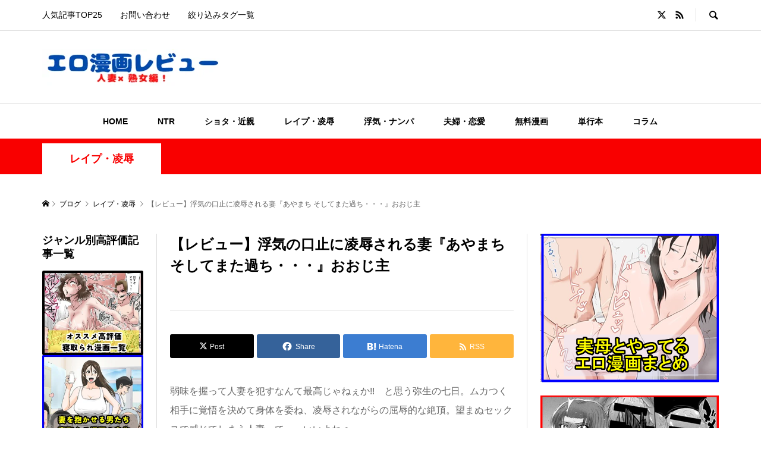

--- FILE ---
content_type: text/html; charset=UTF-8
request_url: https://riadou.com/17000/
body_size: 23588
content:
<!DOCTYPE html><html lang="ja"><head prefix="og: https://ogp.me/ns# fb: https://ogp.me/ns/fb#"><meta charset="UTF-8"><meta name="description" content="商業誌で活躍するプロのエロ漫画家「竜太」の同人サークル「おおじ主」のエロ同人漫画。商業誌で掲載され、FANZAで単話配信もされている「妻づき」の続編というか、後日譚てきな物語。浮気の口止め料として、割り切りセックスする人妻を描いた全32P。"><meta name="viewport" content="width=device-width"><meta property="og:type" content="article"><meta property="og:url" content="https://riadou.com/17000/"><meta property="og:title" content="浮気の口止に凌辱される妻『あやまち そしてまた過ち・・・』おおじ主 &#8211; エロ漫画レビュー!!人妻・熟女編"><meta property="og:description" content="商業誌で活躍するプロのエロ漫画家「竜太」の同人サークル「おおじ主」のエロ同人漫画。商業誌で掲載され、FANZAで単話配信もされている「妻づき」の続編というか、後日譚てきな物語。浮気の口止め料として、割り切りセックスする人妻を描いた全32P。"><meta property="og:site_name" content="エロ漫画レビュー!!人妻・熟女編"><meta property="og:image" content="https://riadou.com/wp-content/uploads/2022/03/ayamatimatit.jpg"><meta property="og:image:secure_url" content="https://riadou.com/wp-content/uploads/2022/03/ayamatimatit.jpg"><meta property="og:image:width" content="640"><meta property="og:image:height" content="544"><meta name="twitter:card" content="summary"><meta name="twitter:site" content="@riadou5"><meta name="twitter:creator" content="@riadou5"><meta name="twitter:title" content="浮気の口止に凌辱される妻『あやまち そしてまた過ち・・・』おおじ主 &#8211; エロ漫画レビュー!!人妻・熟女編"><meta property="twitter:description" content="商業誌で活躍するプロのエロ漫画家「竜太」の同人サークル「おおじ主」のエロ同人漫画。商業誌で掲載され、FANZAで単話配信もされている「妻づき」の続編というか、後日譚てきな物語。浮気の口止め料として、割り切りセックスする人妻を描いた全32P。"><meta name="twitter:image:src" content="https://riadou.com/wp-content/uploads/2022/03/ayamatimatit-300x300.jpg"><title>浮気の口止に凌辱される妻『あやまち そしてまた過ち・・・』おおじ主 &#8211; エロ漫画レビュー!!人妻・熟女編</title><meta name='robots' content='max-image-preview:large' /><link rel='dns-prefetch' href='//www.dmm.com' /><link rel="preconnect" href="https://fonts.googleapis.com"><link rel="preconnect" href="https://fonts.gstatic.com" crossorigin><style id="litespeed-ccss">ul{box-sizing:border-box}:root{--wp--preset--font-size--normal:16px;--wp--preset--font-size--huge:42px}.screen-reader-text{clip:rect(1px,1px,1px,1px);word-wrap:normal!important;border:0;-webkit-clip-path:inset(50%);clip-path:inset(50%);height:1px;margin:-1px;overflow:hidden;padding:0;position:absolute;width:1px}body{--wp--preset--color--black:#000;--wp--preset--color--cyan-bluish-gray:#abb8c3;--wp--preset--color--white:#fff;--wp--preset--color--pale-pink:#f78da7;--wp--preset--color--vivid-red:#cf2e2e;--wp--preset--color--luminous-vivid-orange:#ff6900;--wp--preset--color--luminous-vivid-amber:#fcb900;--wp--preset--color--light-green-cyan:#7bdcb5;--wp--preset--color--vivid-green-cyan:#00d084;--wp--preset--color--pale-cyan-blue:#8ed1fc;--wp--preset--color--vivid-cyan-blue:#0693e3;--wp--preset--color--vivid-purple:#9b51e0;--wp--preset--gradient--vivid-cyan-blue-to-vivid-purple:linear-gradient(135deg,rgba(6,147,227,1) 0%,#9b51e0 100%);--wp--preset--gradient--light-green-cyan-to-vivid-green-cyan:linear-gradient(135deg,#7adcb4 0%,#00d082 100%);--wp--preset--gradient--luminous-vivid-amber-to-luminous-vivid-orange:linear-gradient(135deg,rgba(252,185,0,1) 0%,rgba(255,105,0,1) 100%);--wp--preset--gradient--luminous-vivid-orange-to-vivid-red:linear-gradient(135deg,rgba(255,105,0,1) 0%,#cf2e2e 100%);--wp--preset--gradient--very-light-gray-to-cyan-bluish-gray:linear-gradient(135deg,#eee 0%,#a9b8c3 100%);--wp--preset--gradient--cool-to-warm-spectrum:linear-gradient(135deg,#4aeadc 0%,#9778d1 20%,#cf2aba 40%,#ee2c82 60%,#fb6962 80%,#fef84c 100%);--wp--preset--gradient--blush-light-purple:linear-gradient(135deg,#ffceec 0%,#9896f0 100%);--wp--preset--gradient--blush-bordeaux:linear-gradient(135deg,#fecda5 0%,#fe2d2d 50%,#6b003e 100%);--wp--preset--gradient--luminous-dusk:linear-gradient(135deg,#ffcb70 0%,#c751c0 50%,#4158d0 100%);--wp--preset--gradient--pale-ocean:linear-gradient(135deg,#fff5cb 0%,#b6e3d4 50%,#33a7b5 100%);--wp--preset--gradient--electric-grass:linear-gradient(135deg,#caf880 0%,#71ce7e 100%);--wp--preset--gradient--midnight:linear-gradient(135deg,#020381 0%,#2874fc 100%);--wp--preset--font-size--small:13px;--wp--preset--font-size--medium:20px;--wp--preset--font-size--large:36px;--wp--preset--font-size--x-large:42px;--wp--preset--spacing--20:.44rem;--wp--preset--spacing--30:.67rem;--wp--preset--spacing--40:1rem;--wp--preset--spacing--50:1.5rem;--wp--preset--spacing--60:2.25rem;--wp--preset--spacing--70:3.38rem;--wp--preset--spacing--80:5.06rem;--wp--preset--shadow--natural:6px 6px 9px rgba(0,0,0,.2);--wp--preset--shadow--deep:12px 12px 50px rgba(0,0,0,.4);--wp--preset--shadow--sharp:6px 6px 0px rgba(0,0,0,.2);--wp--preset--shadow--outlined:6px 6px 0px -3px rgba(255,255,255,1),6px 6px rgba(0,0,0,1);--wp--preset--shadow--crisp:6px 6px 0px rgba(0,0,0,1)}:root{--wp-admin-theme-color:#3858e9;--wp-admin-theme-color--rgb:56,88,233;--wp-admin-theme-color-darker-10:#2145e6;--wp-admin-theme-color-darker-10--rgb:33,69,230;--wp-admin-theme-color-darker-20:#183ad6;--wp-admin-theme-color-darker-20--rgb:24,58,214;--wp-admin-border-width-focus:2px}*{-webkit-box-sizing:border-box;-moz-box-sizing:border-box;-ms-box-sizing:border-box;-o-box-sizing:border-box;box-sizing:border-box}article,aside,header,nav,html,body,div,span,h1,h2,p,a,img,ins,i,ul,li,form,label,article,aside,header,nav{margin:0;padding:0;border:0;outline:0;font-size:100%;font-weight:400;vertical-align:baseline}html{overflow-y:scroll;-webkit-text-size-adjust:100%;-ms-text-size-adjust:100%}ul{list-style:none}ins{text-decoration:none}input{outline:0;font-size:100%}input{-webkit-appearance:none;border-radius:0}input::-moz-focus-inner{border:0;padding:0}img{-ms-interpolation-mode:bicubic}body{background:#fff;color:#000;font-size:14px;line-height:1;min-width:1280px;overflow-x:hidden;position:relative;-webkit-font-smoothing:antialiased}a{color:#000;text-decoration:none}i{font-style:italic}ins{text-decoration:underline}img{vertical-align:bottom}.l-header{position:relative;width:100%;z-index:999}.l-header__bar{background:rgba(255,255,255,.8);position:relative;width:100%;z-index:998}.l-inner{margin-left:auto;margin-right:auto;position:relative;width:88.8888%;max-width:1200px}.l-primary{-webkit-box-flex:1;-moz-box-flex:1;-ms-flex-positive:1;-webkit-flex-grow:1;-moz-flex-grow:1;-ms-flex-grow:1;flex-grow:1}.l-secondary__inner{width:300px}.l-tertiary__inner{width:170px}.l-3columns{display:-webkit-box;display:-webkit-flex;display:-ms-flexbox;display:flex}.l-layout-type5 .l-secondary,.l-layout-type5 .l-secondary{border-left:1px solid #ddd;padding-left:22px;margin-left:22px}.l-layout-type5 .l-tertiary{border-right:1px solid #ddd;padding-right:22px;margin-right:22px}.l-layout-type5 .l-tertiary{-webkit-order:-1;-ms-order:-1;order:-1}@-webkit-keyframes loading-circle{0%{-webkit-transform:rotate(0deg);transform:rotate(0deg)}100%{-webkit-transform:rotate(360deg);transform:rotate(360deg)}}@keyframes loading-circle{0%{-webkit-transform:rotate(0deg);transform:rotate(0deg)}100%{-webkit-transform:rotate(360deg);transform:rotate(360deg)}}#site_loader_overlay{background:#fff;opacity:1;position:fixed;bottom:0;left:0;right:0;top:0;width:100%;height:100%;z-index:99999}.c-load--type1{width:48px;height:48px;font-size:10px;text-indent:-9999em;position:fixed;top:0;left:0;right:0;bottom:0;margin:auto;border-radius:50%;-webkit-animation:loading-circle 1.1s infinite linear;animation:loading-circle 1.1s infinite linear}.c-menu-button{display:none;position:absolute;top:0;right:0;text-align:center}.c-menu-button:before{content:"\f0c9";font-family:"design_plus";font-size:18px}.c-search-button{display:block;text-align:center}.c-search-button:before{content:"\e915";font-family:"design_plus";font-size:18px}.c-breadcrumb__item{display:inline}.c-breadcrumb__item--home a:before{content:"\e90c";font-family:"design_plus"}.c-breadcrumb__item--home span{display:none}.c-share__icn{font-family:"design_plus"!important;font-style:normal;font-variant:normal;font-weight:400;line-height:1;speak:none;text-transform:none;-moz-osx-font-smoothing:grayscale;-webkit-font-smoothing:antialiased}.c-share__icn--facebook:before{content:"\e902"}.c-share__icn--hatebu:before{content:"\e908"}.c-share__icn--rss:before{content:"\e90b"}.c-share__icn--twitter:before{content:"\e904"}.c-share--lg .c-share__btn{margin-right:1%;margin-bottom:2px;width:24%}@media only screen and (max-width:767px){.c-share--lg .c-share__btn{margin-right:3%;margin-bottom:3%;width:47%}}.c-share--lg .c-share__btn:nth-child(4n){margin-right:0}.c-share--lg .c-share__btn a{padding:10px 2px}.c-share--lg .c-share__icn{font-size:140%;position:relative;top:3px}.c-share--lg .c-share__title{margin:0 3px 0 4px}.c-share--color a{color:#fff}.c-share--color .c-share__btn--twitter a{background-color:#55acee}.c-share--color .c-share__btn--facebook a{background-color:#35629a}.c-share--color .c-share__btn--hatebu a{background-color:#3c7dd1}.c-share--color .c-share__btn--rss a{background-color:#ffb53c}.c-share__btn{float:left;font-size:12px;text-align:center}.c-share__btn a{border-radius:2px;box-shadow:0 1px 0 rgba(0,0,0,.03);display:block}.p-header__top{border-bottom:1px solid #ddd}.p-header-nav{line-height:50px;margin-left:-15px}.p-header-nav li{float:left}.p-header-nav li a{display:block;padding:0 15px}.p-header__top .p-social-nav{float:left;line-height:50px;position:relative}.p-header-search{float:right}.p-social-nav+.p-header-search{margin-left:20px;padding-left:1px;position:relative}.p-social-nav+.p-header-search:before{border-left:1px solid #ddd;content:'';display:block;height:22px;position:absolute;top:14px;left:0}.p-header-search .p-search-button{float:right;line-height:50px;padding-left:20px;height:50px}.p-header-search form{float:left;margin:10px 0;overflow:hidden;width:0}.p-header-search__input{background:#eee;border:0;line-height:30px;height:30px;padding:0 18px;width:250px}.p-header-search__input:placeholder-shown{color:#999}.p-header-search--mobile{display:none!important}.p-logo a{color:#000}.p-header__logo--mobile{display:none}.p-header__logo.has-ad .l-inner{display:-webkit-box;display:-webkit-flex;display:-ms-flexbox;display:flex;-webkit-box-align:center;-ms-flex-align:center;-ms-grid-row-align:center;-webkit-align-items:center;align-items:center;-webkit-box-pack:justify;-moz-box-pack:justify;-ms-flex-pack:justify;-webkit-justify-content:space-between;justify-content:space-between}.p-header__logo .p-logo{line-height:1.2;padding:30px 0;-webkit-flex-shrink:0;-moz-flex-shrink:0;-ms-flex-shrink:0;flex-shrink:0}.p-header__logo .p-logo img{display:block;max-width:100%;height:auto}.p-header__ad{float:right;padding:18px 0 18px 20px}.p-header__gnav{border-top:1px solid #ddd}.p-global-nav{font-size:14px;position:relative;text-align:center}.p-global-nav>li{display:inline-block;line-height:58px}.p-global-nav>li>a{display:inline-block;font-weight:500;padding-left:25px;padding-right:25px}.p-global-nav>li.menu-item-has-children>.sub-menu{border-top:6px solid #999;top:100%;left:0}.p-global-nav a{display:block}.p-global-nav .menu-item-has-children{position:relative}.p-global-nav .sub-menu{background:#000;line-height:1.4;visibility:hidden;opacity:0;position:absolute;top:0;left:100%;z-index:1;-webkit-transform:translate3d(0,-6px,0);-moz-transform:translate3d(0,-6px,0);-ms-transform:translate3d(0,-6px,0);transform:translate3d(0,-6px,0)}.p-global-nav .sub-menu a{color:#fff!important;min-height:54px;padding:18px 22px 17px;width:240px;text-align:left}.p-header-band{background:#000;color:#fff;font-size:18px;padding-top:8px}.p-header-band__inner{display:-webkit-box;display:-webkit-flex;display:-ms-flexbox;display:flex}.p-header-band__item{display:-webkit-box;display:-webkit-flex;display:-ms-flexbox;display:flex;-webkit-box-align:center;-ms-flex-align:center;-ms-grid-row-align:center;-webkit-align-items:center;align-items:center;min-height:52px}.p-header-band__item a{display:block;color:#fff;font-weight:700;line-height:1.31;min-width:200px;padding:0 20px;text-align:center}.p-header-band__item.is-active{background:#fff;color:#000}.p-header-band__item.is-active a{color:#000}.p-breadcrumb{color:#666;margin-top:37px;margin-bottom:38px}.p-breadcrumb__inner{font-size:12px;line-height:2}.p-breadcrumb__item{padding-right:0}.p-breadcrumb__item+.p-breadcrumb__item:before{content:"\e910";display:inline-block;font-family:"design_plus";font-size:10px;margin-left:2px;margin-right:2px}.p-footer__logo .p-logo{line-height:1.2;-webkit-flex-shrink:0;-moz-flex-shrink:0;-ms-flex-shrink:0;flex-shrink:0}.p-footer__logo .p-logo img{display:block;max-width:100%;height:auto}.p-logo__footer--mobile{display:none}.p-pagetop{display:none;position:fixed;bottom:0;right:0;z-index:90}.p-pagetop a{background:#333;color:#fff;display:block;height:60px;line-height:60px;text-align:center;width:60px}.p-pagetop a:after{content:"\e911";font-family:"design_plus";font-size:14px;margin:auto;top:0;right:0;bottom:0;left:0}.l-primary{overflow:hidden;min-width:0;min-height:0}.p-entry__header{border-bottom:1px solid #ddd;margin-bottom:40px;padding-bottom:40px}.p-entry__header>:last-child{margin-bottom:0}.p-entry__title{font-size:24px;font-weight:700;line-height:1.5;margin-bottom:0}.p-entry__meta-top{color:#999;font-size:12px;line-height:1.8;margin-top:16px}.p-entry__body{color:#666;line-height:2;margin-bottom:40px}.p-entry__share{margin-bottom:25px}.p-social-nav__item{display:inline-block;margin-right:16px}.p-social-nav__item:last-child{margin-right:0}.p-social-nav__item a:before{font-family:"design_plus"}.p-social-nav__item--twitter a:before{content:"\e904"}.p-social-nav__item--rss a:before{content:"\e90b"}.p-widget{margin-bottom:50px;font-size:14px;line-height:1.6}.p-widget__title{font-size:18px;font-weight:700;line-height:1.31;margin-bottom:16px}.p-widget img{display:block;height:auto;max-width:100%}.p-widget input{background:#fff;border:1px solid #ddd;border-radius:0}.p-widget .screen-reader-text{display:none}.p-entry__body p{line-height:2;margin-bottom:2em}.p-entry__body img[class*=align],.p-entry__body img[class*=wp-image-],.p-entry__body .size-full,.p-entry__body img{max-width:100%;height:auto}.u-clearfix:after{clear:both;content:" ";display:table}.u-right{float:right}body{min-width:320px}@media only screen and (max-width:991px){.l-header{height:60px;position:relative;z-index:999}.l-header__bar{position:static}.l-header__bar--mobile{background:#fff;height:60px}}@media only screen and (max-width:991px){.l-3columns{display:block}.l-secondary,.l-tertiary{border:0!important;margin:40px 0 0!important;padding:0!important}.l-secondary__inner,.l-tertiary__inner{width:100%}.l-primary+.l-secondary{border-top:1px solid #ddd!important;margin-top:25px!important;padding-top:25px!important}}@media only screen and (max-width:767px){.c-load--type1{width:30px;height:30px}}@media only screen and (max-width:991px){.c-menu-button{display:block}}@media only screen and (max-width:991px){.c-share__btn{margin-bottom:5px}}@media only screen and (max-width:991px){.p-header__top,.p-header__logo{display:none}.p-header__logo--mobile{display:block}.p-header__logo--mobile .p-logo{line-height:60px;max-height:60px;overflow:hidden;padding:0 60px 0 20px}.p-header__logo--mobile .p-logo img{vertical-align:middle}}@media only screen and (max-width:991px){.p-header-search--mobile{display:inherit!important;padding:12px 22px;line-height:1!important}.p-header-search--mobile form{position:relative}.p-header-search__input{border:1px solid #ddd;height:40px;line-height:40px;padding:0 40px 0 18px;width:100%}.p-header-search__submit{width:40px;height:40px;line-height:40px;text-align:center;font-family:"design_plus";font-size:16px;color:#000;background:0 0;border:none;position:absolute;top:0;right:0}}@media only screen and (max-width:991px){.p-menu-button{line-height:60px;width:60px;height:60px}}@media only screen and (min-width:992px){.p-global-nav{display:block!important}}@media only screen and (max-width:991px){.p-header__gnav{border-top:none}.p-global-nav{display:none;width:100%;max-height:calc(100vh - 60px);overflow:auto;text-align:left;position:absolute;top:60px;left:0;z-index:10000}.p-global-nav>li{display:block;line-height:1.4}.p-global-nav>li>a{display:block;padding:13px 41px 13px 22px}.p-global-nav a{display:block;color:#fff!important;background:0 0!important;font-size:13px;line-height:1.4;position:relative}.p-global-nav .menu-item-has-children>a>span:before{color:#fff;content:'\e90e';font-family:"design_plus";line-height:24px;display:block;margin:auto;position:absolute;top:0;right:17px;bottom:0;text-align:center;width:24px;height:24px}.p-global-nav .sub-menu{background:0 0!important;border:none!important;display:none;opacity:1;margin:0!important;position:static;visibility:visible;width:100%;-webkit-transform:none;-moz-transform:none;-ms-transform:none;transform:none}.p-global-nav .sub-menu li{padding-left:1em}.p-global-nav .sub-menu a{min-height:1.4em;padding:13px 41px 13px 22px;width:100%}}@media only screen and (max-width:991px){.p-header-band{font-size:16px}.p-header-band__item{min-height:42px}.p-header-band__item a{min-width:120px}}@media only screen and (max-width:991px){.p-breadcrumb{margin-top:12px;margin-bottom:33px}.p-breadcrumb__inner{font-size:10px;line-height:2}.p-breadcrumb__item+.p-breadcrumb__item:before{font-size:8px}}@media only screen and (max-width:991px){.p-logo__footer--mobile{display:block;margin-bottom:10px}.p-logo__footer--mobile img{margin-left:auto;margin-right:auto}}@media only screen and (max-width:991px){.p-pagetop a{height:50px;line-height:50px;width:50px}}@media only screen and (max-width:991px){.l-primary{overflow:visible}}@media only screen and (max-width:991px){.p-entry__header{margin-bottom:28px;padding-bottom:35px}.p-entry__title{font-size:18px}.p-entry__meta-top{margin-top:11px}.p-entry__body{font-size:14px;line-height:2;margin-bottom:40px}.p-entry__share{margin-bottom:35px}.p-entry__header+.p-entry__share{margin-top:-10px;margin-bottom:22px}}@media only screen and (max-width:991px){.p-widget{margin-bottom:40px}.p-widget__title{font-size:16px;margin-bottom:17px}}#feas-searchform-2 input{margin-right:5px}.p-global-nav .sub-menu{background-color:#000}.p-global-nav .sub-menu a{color:#fff!important}.p-global-nav>li.menu-item-has-children>.sub-menu{border-color:#999}.p-global-nav>li.menu-term-id-7>.sub-menu{border-color:#d685b0}.p-global-nav>li.menu-term-id-11>.sub-menu{border-color:#4caf50}body{font-family:Verdana,"Hiragino Kaku Gothic ProN","ヒラギノ角ゴ ProN W3","メイリオ",Meiryo,sans-serif}.p-logo,.p-entry__title,.p-widget__title{font-family:Segoe UI,"Hiragino Kaku Gothic ProN","ヒラギノ角ゴ ProN W3","メイリオ",Meiryo,sans-serif}.c-load--type1{border:3px solid rgba(153,153,153,.2);border-top-color:#000}.p-entry__title{font-size:24px}.p-entry__title{color:#000}.p-entry__body{font-size:16px}.p-entry__body{color:#666}.l-header a,.p-global-nav>li>a{color:#000}@media only screen and (max-width:991px){.l-header__bar--mobile{background-color:rgba(255,255,255,.8)}.p-global-nav{background-color:rgba(0,0,0,.8)}.p-global-nav a,.p-global-nav .sub-menu a,.p-global-nav .menu-item-has-children>a>span:before{color:#fff!important}.p-entry__title{font-size:18px}.p-entry__body{font-size:14px}}#js-global-nav li a{font-weight:700}</style><link rel="preload" data-asynced="1" data-optimized="2" as="style" onload="this.onload=null;this.rel='stylesheet'" href="https://riadou.com/wp-content/litespeed/css/86e023f78d6021142db12a361fc905b0.css?ver=46097" /><script data-optimized="1" type="litespeed/javascript" data-src="https://riadou.com/wp-content/plugins/litespeed-cache/assets/js/css_async.min.js"></script><link rel="preload" as="image" href="https://riadou.com/wp-content/uploads/2020/05/22.png.webp"><link rel="preload" as="image" href="https://riadou.com/wp-content/uploads/2020/05/20.png.webp"><link rel="preload" as="image" href="https://riadou.com/wp-content/uploads/2022/03/ayamatimatit.jpg"><link rel="preload" as="image" href="https://riadou.com/wp-content/plugins/universal-star-rating/includes/image.php?img=01.png&#038;px=12&#038;max=5&#038;rat=4.4"><link rel="preload" as="image" href="https://riadou.com/wp-content/plugins/universal-star-rating/includes/image.php?img=01.png&#038;px=12&#038;max=5&#038;rat=4.7"><link rel="preload" as="image" href="https://riadou.com/wp-content/uploads/2024/01/zitubomatome1.png"><link rel="preload" as="image" href="https://riadou.com/wp-content/uploads/2024/01/haitokuntrare1.png"><link rel="preload" as="image" href="https://riadou.com/wp-content/uploads/2023/10/寝取られ高評価.png.webp"><link rel="preload" as="image" href="https://riadou.com/wp-content/uploads/2023/10/寝取らせ高評価.png.webp"><link rel="preload" as="image" href="https://riadou.com/wp-content/uploads/2023/11/おばショタ高評価.png.webp"><link rel="preload" as="image" href="https://riadou.com/wp-content/uploads/2020/12/18禁.png"><link rel="preload" as="image" href="https://riadou.com/wp-content/uploads/2020/05/21.png.webp"><link rel="preload" as="image" href="https://riadou.com/wp-content/uploads/2020/05/22.png.webp"> <script type="litespeed/javascript" data-src="https://riadou.com/wp-includes/js/jquery/jquery.min.js?ver=3.7.1" id="jquery-core-js"></script> <link rel="https://api.w.org/" href="https://riadou.com/wp-json/" /><link rel="alternate" title="JSON" type="application/json" href="https://riadou.com/wp-json/wp/v2/posts/17000" /><link rel="EditURI" type="application/rsd+xml" title="RSD" href="https://riadou.com/xmlrpc.php?rsd" /><meta name="generator" content="WordPress 6.8.3" /><link rel="canonical" href="https://riadou.com/17000/" /><link rel='shortlink' href='https://riadou.com/?p=17000' /><link rel="alternate" title="oEmbed (JSON)" type="application/json+oembed" href="https://riadou.com/wp-json/oembed/1.0/embed?url=https%3A%2F%2Friadou.com%2F17000%2F" /><link rel="alternate" title="oEmbed (XML)" type="text/xml+oembed" href="https://riadou.com/wp-json/oembed/1.0/embed?url=https%3A%2F%2Friadou.com%2F17000%2F&#038;format=xml" /><link rel="shortcut icon" href="https://riadou.com/wp-content/uploads/2020/05/favicon.ico"></head><body class="wp-singular post-template-default single single-post postid-17000 single-format-standard wp-embed-responsive wp-theme-rumble_tcd058 is-responsive l-header__fix l-header__fix--mobile"><div id="site_wrap"><header id="js-header" class="l-header"><div class="p-header__logo--mobile l-header__bar--mobile"><div class="p-logo p-logo__header--mobile">
<a href="https://riadou.com/"><img src="https://riadou.com/wp-content/uploads/2020/05/22.png.webp" alt="エロ漫画レビュー!!人妻・熟女編" fetchpriority="high" decoding="sync" fetchpriority="high" decoding="sync"></a></div>
<a href="#" id="js-menu-button" class="p-menu-button c-menu-button"></a></div><div class="p-header__top u-clearfix"><div class="l-inner"><nav class="menu-%e3%83%98%e3%83%83%e3%83%80%e3%83%bc%e3%83%a1%e3%83%8b%e3%83%a5%e3%83%bc-container"><ul id="menu-%e3%83%98%e3%83%83%e3%83%80%e3%83%bc%e3%83%a1%e3%83%8b%e3%83%a5%e3%83%bc" class="p-header-nav"><li id="menu-item-792" class="menu-item menu-item-type-post_type menu-item-object-page menu-item-792"><a href="https://riadou.com/%e4%ba%ba%e6%b0%97%e8%a8%98%e4%ba%8branking/">人気記事TOP25<span></span></a></li><li id="menu-item-788" class="menu-item menu-item-type-post_type menu-item-object-page menu-item-788"><a href="https://riadou.com/%e3%81%8a%e5%95%8f%e3%81%84%e5%90%88%e3%82%8f%e3%81%9b/">お問い合わせ<span></span></a></li><li id="menu-item-8296" class="menu-item menu-item-type-post_type menu-item-object-page menu-item-8296"><a href="https://riadou.com/sibori/">絞り込みタグ一覧<span></span></a></li></ul></nav><div class="u-right"><ul class="p-social-nav"><li class="p-social-nav__item p-social-nav__item--twitter"><a href="https://twitter.com/riadou5" target="_blank"></a></li><li class="p-social-nav__item p-social-nav__item--rss"><a href="https://riadou.com/feed/" target="_blank"></a></li></ul><div class="p-header-search"><form action="https://riadou.com/" method="get">
<input type="text" name="s" value="" class="p-header-search__input" placeholder="SEARCH"></form>
<a href="#" id="js-search-button" class="p-search-button c-search-button"></a></div></div></div></div><div class="p-header__logo has-right-image"><div class="l-inner"><div class="p-logo p-logo__header">
<a href="https://riadou.com/"><img src="https://riadou.com/wp-content/uploads/2020/05/20.png.webp" alt="エロ漫画レビュー!!人妻・熟女編" fetchpriority="high" decoding="sync"></a></div><div class="p-header__ad"><ins class="widget-banner"></ins><script class="widget-banner-script" type="litespeed/javascript" data-src="https://widget-view.dmm.co.jp/js/banner_placement.js?affiliate_id=ntrski-003&banner_id=73_468_60"></script></div><div class="p-header__ad"><ins class="widget-banner"></ins><script class="widget-banner-script" type="litespeed/javascript" data-src="https://widget-view.dmm.co.jp/js/banner_placement.js?affiliate_id=ntrski-003&banner_id=79_468_60"></script></div></div></div><nav class="p-header__gnav l-header__bar"><ul id="js-global-nav" class="l-inner p-global-nav u-clearfix"><li class="p-header-search--mobile"><form action="https://riadou.com/" method="get"><input type="text" name="s" value="" class="p-header-search__input" placeholder="SEARCH"><input type="submit" value="&#xe915;" class="p-header-search__submit"></form></li><li id="menu-item-14" class="menu-item menu-item-type-custom menu-item-object-custom menu-item-home menu-item-14"><a href="https://riadou.com/">HOME<span></span></a></li><li id="menu-item-337" class="menu-item menu-item-type-taxonomy menu-item-object-category menu-item-has-children menu-item-337 menu-term-id-7"><a href="https://riadou.com/category/ntr/">NTR<span></span></a><ul class="sub-menu"><li id="menu-item-5810" class="menu-item menu-item-type-taxonomy menu-item-object-category menu-item-5810"><a href="https://riadou.com/category/ntr/rare/">寝取られ<span></span></a></li><li id="menu-item-5811" class="menu-item menu-item-type-taxonomy menu-item-object-category menu-item-5811"><a href="https://riadou.com/category/ntr/rase/">寝取らせ<span></span></a></li></ul></li><li id="menu-item-338" class="menu-item menu-item-type-taxonomy menu-item-object-category menu-item-338 menu-term-id-9"><a href="https://riadou.com/category/syotaboshi/">ショタ・近親<span></span></a></li><li id="menu-item-340" class="menu-item menu-item-type-taxonomy menu-item-object-category current-post-ancestor current-menu-parent current-post-parent menu-item-340 menu-term-id-10"><a href="https://riadou.com/category/rape/">レイプ・凌辱<span></span></a></li><li id="menu-item-339" class="menu-item menu-item-type-taxonomy menu-item-object-category menu-item-339 menu-term-id-8"><a href="https://riadou.com/category/uwaki/">浮気・ナンパ<span></span></a></li><li id="menu-item-4292" class="menu-item menu-item-type-taxonomy menu-item-object-category menu-item-4292 menu-term-id-20"><a href="https://riadou.com/category/zyoushi/">夫婦・恋愛<span></span></a></li><li id="menu-item-19223" class="menu-item menu-item-type-taxonomy menu-item-object-category menu-item-19223 menu-term-id-649"><a href="https://riadou.com/category/muryou/">無料漫画<span></span></a></li><li id="menu-item-19224" class="menu-item menu-item-type-taxonomy menu-item-object-category menu-item-19224 menu-term-id-560"><a href="https://riadou.com/category/newitem/">単行本<span></span></a></li><li id="menu-item-4291" class="menu-item menu-item-type-taxonomy menu-item-object-category menu-item-has-children menu-item-4291 menu-term-id-11"><a href="https://riadou.com/category/column/">コラム<span></span></a><ul class="sub-menu"><li id="menu-item-32841" class="menu-item menu-item-type-taxonomy menu-item-object-category menu-item-32841"><a href="https://riadou.com/category/column/syosetu/">官能小説<span></span></a></li><li id="menu-item-7175" class="menu-item menu-item-type-taxonomy menu-item-object-category menu-item-7175"><a href="https://riadou.com/category/column/matome/">おススメまとめ<span></span></a></li><li id="menu-item-4293" class="menu-item menu-item-type-taxonomy menu-item-object-category menu-item-4293"><a href="https://riadou.com/category/sanji/">三次のアナタ<span></span></a></li><li id="menu-item-7173" class="menu-item menu-item-type-taxonomy menu-item-object-category menu-item-7173"><a href="https://riadou.com/category/column/gadget/">エロガジェット<span></span></a></li><li id="menu-item-7184" class="menu-item menu-item-type-taxonomy menu-item-object-category menu-item-7184"><a href="https://riadou.com/category/column/eroneta/">エロネタ<span></span></a></li></ul></li></ul></nav></header><main class="l-main"><div class="p-header-band" style="background-color: #f90000"><div class="p-header-band__inner l-inner u-clearfix"><p class="p-header-band__item is-active"><a href="https://riadou.com/category/rape/" style="color: #f90000">レイプ・凌辱</a></p></div></div><div class="p-breadcrumb c-breadcrumb"><ul class="p-breadcrumb__inner c-breadcrumb__inner l-inner" itemscope itemtype="https://schema.org/BreadcrumbList"><li class="p-breadcrumb__item c-breadcrumb__item p-breadcrumb__item--home c-breadcrumb__item--home" itemprop="itemListElement" itemscope itemtype="https://schema.org/ListItem">
<a href="https://riadou.com/" itemprop="item"><span itemprop="name">HOME</span></a><meta itemprop="position" content="1" /></li><li class="p-breadcrumb__item c-breadcrumb__item" itemprop="itemListElement" itemscope itemtype="https://schema.org/ListItem">
<a href="https://riadou.com/blog-2/" itemprop="item">
<span itemprop="name">ブログ</span>
</a><meta itemprop="position" content="2" /></li><li class="p-breadcrumb__item c-breadcrumb__item" itemprop="itemListElement" itemscope itemtype="https://schema.org/ListItem">
<a href="https://riadou.com/category/rape/" itemprop="item">
<span itemprop="name">レイプ・凌辱</span>
</a><meta itemprop="position" content="3" /></li><li class="p-breadcrumb__item c-breadcrumb__item">
<span itemprop="name">【レビュー】浮気の口止に凌辱される妻『あやまち そしてまた過ち・・・』おおじ主</span></li></ul></div><div class="l-inner l-3columns l-layout-type5"><article class="p-entry l-primary"><div class="p-entry__inner"><div class="p-entry__header"><h1 class="p-entry__title">【レビュー】浮気の口止に凌辱される妻『あやまち そしてまた過ち・・・』おおじ主</h1><ul class="p-entry__meta-top u-clearfix"></ul></div><div class="single_share clearfix" id="single_share_top"><div class="share-type3 share-top"><div class="sns mt10"><ul class="type3 clearfix"><li class="twitter">
<a href="https://twitter.com/intent/tweet?text=%E3%80%90%E3%83%AC%E3%83%93%E3%83%A5%E3%83%BC%E3%80%91%E6%B5%AE%E6%B0%97%E3%81%AE%E5%8F%A3%E6%AD%A2%E3%81%AB%E5%87%8C%E8%BE%B1%E3%81%95%E3%82%8C%E3%82%8B%E5%A6%BB%E3%80%8E%E3%81%82%E3%82%84%E3%81%BE%E3%81%A1+%E3%81%9D%E3%81%97%E3%81%A6%E3%81%BE%E3%81%9F%E9%81%8E%E3%81%A1%E3%83%BB%E3%83%BB%E3%83%BB%E3%80%8F%E3%81%8A%E3%81%8A%E3%81%98%E4%B8%BB&url=https%3A%2F%2Friadou.com%2F17000%2F&via=&tw_p=tweetbutton&related=" onclick="javascript:window.open(this.href, '', 'menubar=no,toolbar=no,resizable=yes,scrollbars=yes,height=400,width=600');return false;"><i class="icon-twitter"></i><span class="ttl">Post</span><span class="share-count"></span></a></li><li class="facebook">
<a href="//www.facebook.com/sharer/sharer.php?u=https://riadou.com/17000/&amp;t=%E3%80%90%E3%83%AC%E3%83%93%E3%83%A5%E3%83%BC%E3%80%91%E6%B5%AE%E6%B0%97%E3%81%AE%E5%8F%A3%E6%AD%A2%E3%81%AB%E5%87%8C%E8%BE%B1%E3%81%95%E3%82%8C%E3%82%8B%E5%A6%BB%E3%80%8E%E3%81%82%E3%82%84%E3%81%BE%E3%81%A1+%E3%81%9D%E3%81%97%E3%81%A6%E3%81%BE%E3%81%9F%E9%81%8E%E3%81%A1%E3%83%BB%E3%83%BB%E3%83%BB%E3%80%8F%E3%81%8A%E3%81%8A%E3%81%98%E4%B8%BB" class="facebook-btn-icon-link" target="blank" rel="nofollow"><i class="icon-facebook"></i><span class="ttl">Share</span><span class="share-count"></span></a></li><li class="hatebu">
<a href="https://b.hatena.ne.jp/add?mode=confirm&url=https%3A%2F%2Friadou.com%2F17000%2F" onclick="javascript:window.open(this.href, '', 'menubar=no,toolbar=no,resizable=yes,scrollbars=yes,height=400,width=510');return false;" ><i class="icon-hatebu"></i><span class="ttl">Hatena</span><span class="share-count"></span></a></li><li class="rss">
<a href="https://riadou.com/feed/" target="blank"><i class="icon-rss"></i><span class="ttl">RSS</span></a></li></ul></div></div></div><div class="p-entry__body"><p>弱味を握って人妻を犯すなんて最高じゃねぇか!!　と思う弥生の七日。ムカつく相手に覚悟を決めて身体を委ね、凌辱されながらの屈辱的な絶頂。望まぬセックスで感じてしまう人妻って……いいよねぇ。</p><p><img fetchpriority="high" decoding="sync" class="alignnone size-full wp-image-17001" src="https://riadou.com/wp-content/uploads/2022/03/ayamatimatit.jpg" alt="" width="640" height="544"/></p><div id="ez-toc-container" class="ez-toc-v2_0_76 counter-hierarchy ez-toc-counter ez-toc-grey ez-toc-container-direction"><p class="ez-toc-title" style="cursor:inherit">もくじ</p>
<label for="ez-toc-cssicon-toggle-item-696bb1f507bd5" class="ez-toc-cssicon-toggle-label"><span class=""><span class="eztoc-hide" style="display:none;">Toggle</span><span class="ez-toc-icon-toggle-span"><svg style="fill: #999;color:#999" xmlns="http://www.w3.org/2000/svg" class="list-377408" width="20px" height="20px" viewBox="0 0 24 24" fill="none"><path d="M6 6H4v2h2V6zm14 0H8v2h12V6zM4 11h2v2H4v-2zm16 0H8v2h12v-2zM4 16h2v2H4v-2zm16 0H8v2h12v-2z" fill="currentColor"></path></svg><svg style="fill: #999;color:#999" class="arrow-unsorted-368013" xmlns="http://www.w3.org/2000/svg" width="10px" height="10px" viewBox="0 0 24 24" version="1.2" baseProfile="tiny"><path d="M18.2 9.3l-6.2-6.3-6.2 6.3c-.2.2-.3.4-.3.7s.1.5.3.7c.2.2.4.3.7.3h11c.3 0 .5-.1.7-.3.2-.2.3-.5.3-.7s-.1-.5-.3-.7zM5.8 14.7l6.2 6.3 6.2-6.3c.2-.2.3-.5.3-.7s-.1-.5-.3-.7c-.2-.2-.4-.3-.7-.3h-11c-.3 0-.5.1-.7.3-.2.2-.3.5-.3.7s.1.5.3.7z"/></svg></span></span></label><input type="checkbox"  id="ez-toc-cssicon-toggle-item-696bb1f507bd5"  aria-label="Toggle" /><nav><ul class='ez-toc-list ez-toc-list-level-1 ' ><li class='ez-toc-page-1 ez-toc-heading-level-3'><a class="ez-toc-link ez-toc-heading-1" href="#%E4%BD%9C%E5%93%81%E5%90%8D%EF%BC%9A%E3%81%82%E3%82%84%E3%81%BE%E3%81%A1_%E3%81%9D%E3%81%97%E3%81%A6%E3%81%BE%E3%81%9F%E9%81%8E%E3%81%A1%E3%83%BB%E3%83%BB%E3%83%BB" >作品名：あやまち そしてまた過ち・・・</a><ul class='ez-toc-list-level-4' ><li class='ez-toc-heading-level-4'><a class="ez-toc-link ez-toc-heading-2" href="#%E3%82%B9%E3%83%88%E3%83%BC%E3%83%AA%E3%83%BC" >ストーリー</a></li><li class='ez-toc-page-1 ez-toc-heading-level-4'><a class="ez-toc-link ez-toc-heading-3" href="#%E3%83%8D%E3%83%83%E3%83%88%E3%81%A7%E3%81%AE%E8%A9%95%E4%BE%A1" >ネットでの評価</a></li></ul></li><li class='ez-toc-page-1 ez-toc-heading-level-3'><a class="ez-toc-link ez-toc-heading-4" href="#%E7%B7%8F%E8%A9%95%EF%BC%9A%E3%81%BB%E3%81%BC%E5%85%A8%E7%B7%A8%E3%82%A8%E3%83%AD%E3%82%B7%E3%83%BC%E3%83%B3%E3%81%AA%E3%81%AE%E3%81%AB%E8%83%8C%E5%BE%B3%E6%84%9F%E3%83%90%E3%83%83%E3%83%81%E3%83%AA" >総評：ほぼ全編エロシーンなのに背徳感バッチリ</a></li><li class='ez-toc-page-1 ez-toc-heading-level-3'><a class="ez-toc-link ez-toc-heading-5" href="#%E4%BD%9C%E5%93%81%E7%B4%B9%E4%BB%8B%EF%BC%9A%E3%81%82%E3%82%84%E3%81%BE%E3%81%A1_%E3%81%9D%E3%81%97%E3%81%A6%E3%81%BE%E3%81%9F%E9%81%8E%E3%81%A1%E3%83%BB%E3%83%BB%E3%83%BB" >作品紹介：あやまち そしてまた過ち・・・</a></li></ul></nav></div><h3 class="style3a"><span class="ez-toc-section" id="%E4%BD%9C%E5%93%81%E5%90%8D%EF%BC%9A%E3%81%82%E3%82%84%E3%81%BE%E3%81%A1_%E3%81%9D%E3%81%97%E3%81%A6%E3%81%BE%E3%81%9F%E9%81%8E%E3%81%A1%E3%83%BB%E3%83%BB%E3%83%BB"></span>作品名：あやまち そしてまた過ち・・・<span class="ez-toc-section-end"></span></h3><p>商業誌で活躍するプロのエロ漫画家「<a href="https://riadou.com/?s=%E7%AB%9C%E5%A4%AA">竜太</a>」の同人サークル「おおじ主」のエロ同人漫画。商業誌で掲載され、FANZAで単話配信もされている「<a href="https://al.dmm.co.jp/?lurl=https%3A%2F%2Fbook.dmm.co.jp%2Fdetail%2Fb450eagcl00635%2F&amp;af_id=ntrski-003&amp;ch=toolbar&amp;ch_id=link" target="_blank" rel="noopener">妻づき</a>」の続編というか、後日譚てきな物語。浮気の口止め料として、割り切りセックスする人妻を描いた全32P。</p><p>夫と行くはずだった温泉旅行をすっぽかされて旅先で夫の上司と部下との3Pセックスをしてしまった人妻が、夫と共に参加した飲み会である男から声をかけられる。そこで見せられたのは、温泉旅行で2本のチンポを頬張る自分の姿。覚悟を決めた人妻は、相手の要求を受け入れ犯される……</p><p style="text-align: center;"><a class="q_button bt_red" href="https://al.dmm.co.jp/?lurl=https%3A%2F%2Fwww.dmm.co.jp%2Fdc%2Fdoujin%2F-%2Fdetail%2F%3D%2Fcid%3Dd_225444%2F&amp;af_id=ntrski-003&amp;ch=toolbar&amp;ch_id=link" target="_blank" rel="noopener">FANZA商品ページ</a></p><p style="text-align: center;"><a class="q_button bt_blue" href="https://al.dmm.co.jp/?lurl=https%3A%2F%2Fwww.dmm.co.jp%2Fdc%2Fdoujin%2F-%2Fdetail%2F%3D%2Fcid%3Dd_225444%2F&amp;af_id=ntrski-003&amp;ch=toolbar&amp;ch_id=link" target="_blank" rel="noopener">DLsite商品ページ</a></p><h4 class="style4a"><span class="ez-toc-section" id="%E3%82%B9%E3%83%88%E3%83%BC%E3%83%AA%E3%83%BC"></span>ストーリー<span class="ez-toc-section-end"></span></h4><p><img data-lazyloaded="1" src="[data-uri]" decoding="async" class="alignnone size-full wp-image-17003" data-src="https://riadou.com/wp-content/uploads/2022/03/ayamatimati1.jpg" alt="" width="640" height="462" /></p><p>前話で温泉旅行を夫にすっぽかされ、旅先で一緒にいた夫の上司と部下との3Pセックスしてしまった妻。</p><p>夫に女の影があったこともあり、私だって楽しんでもいいでしょうと、旅の恥はかきすてとばかりにヤリまくった。</p><p><img data-lazyloaded="1" src="[data-uri]" decoding="async" class="alignnone size-full wp-image-17004" data-src="https://riadou.com/wp-content/uploads/2022/03/ayamatimati2.jpg" alt="" width="640" height="486" /></p><p>場面は変わり、この日は夫と共に職場の飲み会に参加している全話でヒロインだった人妻、霧島さん。郷田という男に声をかけられ、見せられたもの。</p><p><img data-lazyloaded="1" src="[data-uri]" loading="lazy" decoding="async" class="alignnone size-full wp-image-17006" data-src="https://riadou.com/wp-content/uploads/2022/03/ayamatimati3.jpg" alt="" width="640" height="433" /></p><p>それはスマホの画面に映し出された、自分が温泉で3Pセックスしている不倫の証拠画像だった。</p><p><img data-lazyloaded="1" src="[data-uri]" loading="lazy" decoding="async" class="alignnone size-full wp-image-17007" data-src="https://riadou.com/wp-content/uploads/2022/03/ayamatimati4.jpg" alt="" width="640" height="521" /></p><p>男がこんな画像を見せて来る理由はただ一つ、俺にもヤラセロだ。そのままトイレで後ろから犯される霧島さん。コンドームを外してお掃除フェラ、そのまま宴席に戻るのだが……</p><p><img data-lazyloaded="1" src="[data-uri]" loading="lazy" decoding="async" class="alignnone size-full wp-image-17008" data-src="https://riadou.com/wp-content/uploads/2022/03/ayamatimati5.jpg" alt="" width="640" height="549" /></p><p>具合が悪い演技をさせられて、連れ出された先はホテルの一室。</p><p>サイテーな男と蔑みながらも、トイレでウォーミングアップを済ませた身体は更なる刺激を求めて反応してしまう。</p><p><img data-lazyloaded="1" src="[data-uri]" loading="lazy" decoding="async" class="alignnone size-full wp-image-17009" data-src="https://riadou.com/wp-content/uploads/2022/03/ayamatimati6.jpg" alt="" width="640" height="439" /></p><p>これからどうするつもりなのか……と問う霧島さん。あと一回だけヤラせろと要求する郷田。</p><p>弱みに付け込む卑劣な男に対する軽蔑、そして己の脇の甘さを嫌悪しながらも、逃れられないと覚悟を決めて郷田のチンポを受け入れる。</p><p><img data-lazyloaded="1" src="[data-uri]" loading="lazy" decoding="async" class="alignnone size-full wp-image-17010" data-src="https://riadou.com/wp-content/uploads/2022/03/ayamatimati7.jpg" alt="" width="640" height="526" /></p><p>こうしてこれからも嬲られ続けるのだろうか、本当にこれ一回で終わるのだろうか。自分でチンポを挿入するように言われ、そのまま腰を振りながら様々な思いが駆け巡る。</p><p><img data-lazyloaded="1" src="[data-uri]" loading="lazy" decoding="async" class="alignnone size-full wp-image-17011" data-src="https://riadou.com/wp-content/uploads/2022/03/ayamatimati8.jpg" alt="" width="640" height="573" /></p><p>セックスに集中しきれない霧島さん。それを見かねた郷田は口移しで酒を飲ませ、更に激しく責め立てる。</p><p><img data-lazyloaded="1" src="[data-uri]" loading="lazy" decoding="async" class="alignnone size-full wp-image-17012" data-src="https://riadou.com/wp-content/uploads/2022/03/ayamatimati9.jpg" alt="" width="640" height="587" /></p><p>タガを外された霧島さん、犯されながらも押し寄せる快感に抗う事ができない。やがて快楽が雑念を押し流し、頭の中を真っ白に染めながら激しくヨガリ悶え始め……</p><p><img data-lazyloaded="1" src="[data-uri]" loading="lazy" decoding="async" class="alignnone size-full wp-image-17013" data-src="https://riadou.com/wp-content/uploads/2022/03/ayamatimati10.jpg" alt="" width="640" height="549" /></p><p>気が付くと相手にしがみつき、さらに奥深くへと郷田のチンポを咥えこみながらの激しい絶頂。望まぬセックスでイカされて、快楽の沼にはまり込んで行く霧島さんの行く末は……!?</p><h4 class="style4a"><span class="ez-toc-section" id="%E3%83%8D%E3%83%83%E3%83%88%E3%81%A7%E3%81%AE%E8%A9%95%E4%BE%A1"></span>ネットでの評価<span class="ez-toc-section-end"></span></h4><p>この記事を書いている時点での評価（5が最高）</p><p>FANZA：<img decoding="sync" class="usr" src="https://riadou.com/wp-content/plugins/universal-star-rating/includes/image.php?img=01.png&amp;px=12&amp;max=5&amp;rat=4.4" alt="4.4 out of 5 stars" style="height: 12px !important;" fetchpriority="high"/>　<span class="futoji" style="font-size: 18pt;">4.4</span><br />
DLsite：<img decoding="sync" class="usr" src="https://riadou.com/wp-content/plugins/universal-star-rating/includes/image.php?img=01.png&amp;px=12&amp;max=5&amp;rat=4.7" alt="4.7 out of 5 stars" style="height: 12px !important;" fetchpriority="high"/>　<span class="futoji" style="font-size: 18pt;">4.67</span></p><p>FANZAの評価5件のうち、5点が3、4点が1，3点が1</p><h3 class="style3a"><span class="ez-toc-section" id="%E7%B7%8F%E8%A9%95%EF%BC%9A%E3%81%BB%E3%81%BC%E5%85%A8%E7%B7%A8%E3%82%A8%E3%83%AD%E3%82%B7%E3%83%BC%E3%83%B3%E3%81%AA%E3%81%AE%E3%81%AB%E8%83%8C%E5%BE%B3%E6%84%9F%E3%83%90%E3%83%83%E3%83%81%E3%83%AA"></span>総評：ほぼ全編エロシーンなのに背徳感バッチリ<span class="ez-toc-section-end"></span></h3><p><img data-lazyloaded="1" src="[data-uri]" loading="lazy" decoding="async" class="alignnone size-full wp-image-17014" data-src="https://riadou.com/wp-content/uploads/2022/03/ayamatimatisohyo.jpg" alt="" width="640" height="486" /></p><p>前話が無くてもエロ本として十分に実用的だけれども「<a href="https://al.dmm.co.jp/?lurl=https%3A%2F%2Fbook.dmm.co.jp%2Fdetail%2Fb450eagcl00635%2F&amp;af_id=ntrski-003&amp;ch=toolbar&amp;ch_id=link" target="_blank" rel="noopener">妻づき</a>」を読んでおけばさらに楽しめる。この作品の魅力は、なんと言っても望まぬセックスでもシッカリ感じてしまって快楽に堕ちていく妻の姿。ほぼ全編がエロシーン、生々しく描かれる交尾は実用性十分。</p><p>浮気の画像をネタに脅してきて、けっきょく自分もヤリたいだけの最低な男。そんな男に脅迫されて、覚悟を決めて受け入れる人妻。卑怯な奴だと相手の男を嫌悪し、自分の軽率さを悔やんで自己嫌悪しながらも、デカチンを性器に挿しこまれると、良いように嬲られ絶頂する。</p><p>敏感に反応して嫌な男を喜ばせてしまう女の身体、抜け出せない交尾の果てに待つ運命に流される哀しい性。最後がちょっと尻切れトンボ気味だったのが残念、この後めちゃめちゃに壊されるまで犯される……なんて続きが出たら嬉しいなぁ。</p><h3 class="style3a"><span class="ez-toc-section" id="%E4%BD%9C%E5%93%81%E7%B4%B9%E4%BB%8B%EF%BC%9A%E3%81%82%E3%82%84%E3%81%BE%E3%81%A1_%E3%81%9D%E3%81%97%E3%81%A6%E3%81%BE%E3%81%9F%E9%81%8E%E3%81%A1%E3%83%BB%E3%83%BB%E3%83%BB"></span>作品紹介：あやまち そしてまた過ち・・・<span class="ez-toc-section-end"></span></h3><p><img data-lazyloaded="1" src="[data-uri]" loading="lazy" decoding="async" class="size-full wp-image-17015 aligncenter" data-src="https://riadou.com/wp-content/uploads/2022/03/d_225444pr.jpg.webp" alt="" width="560" height="420" /></p><blockquote><p>夫と参加した飲み会にてとある男から声を掛けられる妻。<br />
その男の手には誰も知るハズの無い不貞行為の証拠画像が・・・。<br />
口止めを理由に体を許してしまう妻。<br />
これは取り引きと割り切るも快楽に翻ろうされる。</p><p>あやまちにあやまちを重ねた先に待ち受けるものは。</p><p>32ページ</p></blockquote><p style="text-align: center;"><a class="q_button bt_red" href="https://al.dmm.co.jp/?lurl=https%3A%2F%2Fwww.dmm.co.jp%2Fdc%2Fdoujin%2F-%2Fdetail%2F%3D%2Fcid%3Dd_225444%2F&amp;af_id=ntrski-003&amp;ch=toolbar&amp;ch_id=link" target="_blank" rel="noopener">FANZA商品ページ</a></p><p style="text-align: center;"><a class="q_button bt_blue" href="https://al.dmm.co.jp/?lurl=https%3A%2F%2Fwww.dmm.co.jp%2Fdc%2Fdoujin%2F-%2Fdetail%2F%3D%2Fcid%3Dd_225444%2F&amp;af_id=ntrski-003&amp;ch=toolbar&amp;ch_id=link" target="_blank" rel="noopener">DLsite商品ページ</a></p></div><div class="single_share clearfix" id="single_share_bottom"><div class="share-type3 share-btm"><div class="sns mt10 mb45"><ul class="type3 clearfix"><li class="twitter">
<a href="https://twitter.com/intent/tweet?text=%E3%80%90%E3%83%AC%E3%83%93%E3%83%A5%E3%83%BC%E3%80%91%E6%B5%AE%E6%B0%97%E3%81%AE%E5%8F%A3%E6%AD%A2%E3%81%AB%E5%87%8C%E8%BE%B1%E3%81%95%E3%82%8C%E3%82%8B%E5%A6%BB%E3%80%8E%E3%81%82%E3%82%84%E3%81%BE%E3%81%A1+%E3%81%9D%E3%81%97%E3%81%A6%E3%81%BE%E3%81%9F%E9%81%8E%E3%81%A1%E3%83%BB%E3%83%BB%E3%83%BB%E3%80%8F%E3%81%8A%E3%81%8A%E3%81%98%E4%B8%BB&url=https%3A%2F%2Friadou.com%2F17000%2F&via=&tw_p=tweetbutton&related=" onclick="javascript:window.open(this.href, '', 'menubar=no,toolbar=no,resizable=yes,scrollbars=yes,height=400,width=600');return false;"><i class="icon-twitter"></i><span class="ttl">Post</span><span class="share-count"></span></a></li><li class="facebook">
<a href="//www.facebook.com/sharer/sharer.php?u=https://riadou.com/17000/&amp;t=%E3%80%90%E3%83%AC%E3%83%93%E3%83%A5%E3%83%BC%E3%80%91%E6%B5%AE%E6%B0%97%E3%81%AE%E5%8F%A3%E6%AD%A2%E3%81%AB%E5%87%8C%E8%BE%B1%E3%81%95%E3%82%8C%E3%82%8B%E5%A6%BB%E3%80%8E%E3%81%82%E3%82%84%E3%81%BE%E3%81%A1+%E3%81%9D%E3%81%97%E3%81%A6%E3%81%BE%E3%81%9F%E9%81%8E%E3%81%A1%E3%83%BB%E3%83%BB%E3%83%BB%E3%80%8F%E3%81%8A%E3%81%8A%E3%81%98%E4%B8%BB" class="facebook-btn-icon-link" target="blank" rel="nofollow"><i class="icon-facebook"></i><span class="ttl">Share</span><span class="share-count"></span></a></li><li class="hatebu">
<a href="https://b.hatena.ne.jp/add?mode=confirm&url=https%3A%2F%2Friadou.com%2F17000%2F" onclick="javascript:window.open(this.href, '', 'menubar=no,toolbar=no,resizable=yes,scrollbars=yes,height=400,width=510');return false;" ><i class="icon-hatebu"></i><span class="ttl">Hatena</span><span class="share-count"></span></a></li><li class="rss">
<a href="https://riadou.com/feed/" target="blank"><i class="icon-rss"></i><span class="ttl">RSS</span></a></li></ul></div></div></div><ul class="p-entry__meta c-meta-box u-clearfix"><li class="c-meta-box__item c-meta-box__item--category"><a href="https://riadou.com/category/rape/" rel="category tag">レイプ・凌辱</a></li><li class="c-meta-box__item c-meta-box__item--tag"><a href="https://riadou.com/tag/%e7%ab%9c%e5%a4%aa/" rel="tag">竜太</a>, <a href="https://riadou.com/tag/%e3%81%8a%e3%81%8a%e3%81%98%e4%b8%bb/" rel="tag">おおじ主</a></li></ul><ul class="p-entry__nav c-entry-nav"><li class="c-entry-nav__item c-entry-nav__item--prev">
<a href="https://riadou.com/16980/" data-prev="前の記事"><span class="u-hidden-sm">【レビュー】会社の先輩OLとの不倫『不倫してるOLを寝取る話』五...</span></a></li><li class="c-entry-nav__item c-entry-nav__item--next">
<a href="https://riadou.com/17019/" data-next="次の記事"><span class="u-hidden-sm">【レビュー】団地妻を罠にハメて犯す『孕ませゲーム～706号室 間...</span></a></li></ul><div class="p-entry__ad p-ad"><div class="p-entry__ad-item p-ad__item"><ins class="dmm-widget-placement" data-id="87a80b6d9877ccd1c211041a1066a8bc" style="background:transparent"></ins><script type="litespeed/javascript" data-src="https://widget-view.dmm.co.jp/js/placement.js" class="dmm-widget-scripts" data-id="87a80b6d9877ccd1c211041a1066a8bc"></script></div></div></div><section class="p-entry__related"><h2 class="p-headline" style="background-color: #f90000">関連記事一覧</h2><div class="p-entry__related-items"><article class="p-entry__related-item">
<a class="p-hover-effect--type1" href="https://riadou.com/20972/"><div class="p-entry__related-item__thumbnail p-hover-effect__image js-object-fit-cover">
<img data-lazyloaded="1" src="[data-uri]" width="300" height="300" data-src="https://riadou.com/wp-content/uploads/2022/08/otozyosintrgint-300x300.jpg.webp" class="attachment-size1 size-size1 wp-post-image" alt="" decoding="async" loading="lazy" /></div><h3 class="p-entry__related-item__title p-article__title">【レビュー】知り合いのヤリチンに堕とされる妻『夫の...</h3>
</a></article><article class="p-entry__related-item">
<a class="p-hover-effect--type1" href="https://riadou.com/36065/"><div class="p-entry__related-item__thumbnail p-hover-effect__image js-object-fit-cover">
<img data-lazyloaded="1" src="[data-uri]" width="300" height="300" data-src="https://riadou.com/wp-content/uploads/2024/07/hameite7t-300x300.jpg" class="attachment-size1 size-size1 wp-post-image" alt="" decoding="async" loading="lazy" /></div><h3 class="p-entry__related-item__title p-article__title">『破滅の一手7』権力者たちの肉便器として飼われて凌辱...</h3>
</a></article><article class="p-entry__related-item">
<a class="p-hover-effect--type1" href="https://riadou.com/19420/"><div class="p-entry__related-item__thumbnail p-hover-effect__image js-object-fit-cover">
<img data-lazyloaded="1" src="[data-uri]" width="300" height="300" data-src="https://riadou.com/wp-content/uploads/2022/06/migawaribenkyokt-300x300.jpg.webp" class="attachment-size1 size-size1 wp-post-image" alt="" decoding="async" loading="lazy" /></div><h3 class="p-entry__related-item__title p-article__title">【レビュー】デカチン調教されるシングルマザー『みが...</h3>
</a></article><article class="p-entry__related-item">
<a class="p-hover-effect--type1" href="https://riadou.com/23002/"><div class="p-entry__related-item__thumbnail p-hover-effect__image js-object-fit-cover">
<img data-lazyloaded="1" src="[data-uri]" width="300" height="300" data-src="https://riadou.com/wp-content/uploads/2022/11/kakinetuma1t-300x300.jpg.webp" class="attachment-size1 size-size1 wp-post-image" alt="" decoding="async" loading="lazy" /></div><h3 class="p-entry__related-item__title p-article__title">『垣根妻II第一話』地方に移住して現地の住民にレイプ...</h3>
</a></article><article class="p-entry__related-item">
<a class="p-hover-effect--type1" href="https://riadou.com/31802/"><div class="p-entry__related-item__thumbnail p-hover-effect__image js-object-fit-cover">
<img data-lazyloaded="1" src="[data-uri]" width="300" height="300" data-src="https://riadou.com/wp-content/uploads/2023/11/mahokorot-300x300.jpg" class="attachment-size1 size-size1 wp-post-image" alt="" decoding="async" loading="lazy" /></div><h3 class="p-entry__related-item__title p-article__title">『行商人ディルクと魔法の香炉』ファンタジー世界の人...</h3>
</a></article><article class="p-entry__related-item">
<a class="p-hover-effect--type1" href="https://riadou.com/7041/"><div class="p-entry__related-item__thumbnail p-hover-effect__image js-object-fit-cover">
<img data-lazyloaded="1" src="[data-uri]" width="300" height="300" data-src="https://riadou.com/wp-content/uploads/2020/11/破滅2多摩トップ-300x300.jpg.webp" class="attachment-size1 size-size1 wp-post-image" alt="" decoding="async" loading="lazy" /></div><h3 class="p-entry__related-item__title p-article__title">【レビュー】人妻教師が思春期の性欲の餌食になる『破...</h3>
</a></article><article class="p-entry__related-item">
<a class="p-hover-effect--type1" href="https://riadou.com/33020/"><div class="p-entry__related-item__thumbnail p-hover-effect__image js-object-fit-cover">
<img data-lazyloaded="1" src="[data-uri]" width="300" height="300" data-src="https://riadou.com/wp-content/uploads/2024/01/mamiga1t-300x300.jpg" class="attachment-size1 size-size1 wp-post-image" alt="" decoding="async" loading="lazy" /></div><h3 class="p-entry__related-item__title p-article__title">『ママは身代わり 第1話』息子を虐めるいじめっ子に犯...</h3>
</a></article><article class="p-entry__related-item">
<a class="p-hover-effect--type1" href="https://riadou.com/18491/"><div class="p-entry__related-item__thumbnail p-hover-effect__image js-object-fit-cover">
<img data-lazyloaded="1" src="[data-uri]" width="300" height="300" data-src="https://riadou.com/wp-content/uploads/2022/05/oimezaedot-300x300.jpg.webp" class="attachment-size1 size-size1 wp-post-image" alt="" decoding="async" loading="lazy" /></div><h3 class="p-entry__related-item__title p-article__title">【レビュー】『甥に目覚めさせられた熟れ妻 毎日家族の...</h3>
</a></article><article class="p-entry__related-item">
<a class="p-hover-effect--type1" href="https://riadou.com/4677/"><div class="p-entry__related-item__thumbnail p-hover-effect__image js-object-fit-cover">
<img data-lazyloaded="1" src="[data-uri]" width="300" height="300" data-src="https://riadou.com/wp-content/uploads/2020/09/満点身体あいのトップ-300x300.jpg.webp" class="attachment-size1 size-size1 wp-post-image" alt="" decoding="async" loading="lazy" /></div><h3 class="p-entry__related-item__title p-article__title">【レビュー】あいの智絵『続満点のカラダ』同窓会で犯...</h3>
</a></article><article class="p-entry__related-item">
<a class="p-hover-effect--type1" href="https://riadou.com/26703/"><div class="p-entry__related-item__thumbnail p-hover-effect__image js-object-fit-cover">
<img data-lazyloaded="1" src="[data-uri]" width="300" height="300" data-src="https://riadou.com/wp-content/uploads/2023/08/anoburut-300x300.jpg.webp" class="attachment-size1 size-size1 wp-post-image" alt="" decoding="async" loading="lazy" /></div><h3 class="p-entry__related-item__title p-article__title">『Home In 人妻「あのブルペンを守るため」』キモおや...</h3>
</a></article><article class="p-entry__related-item">
<a class="p-hover-effect--type1" href="https://riadou.com/14238/"><div class="p-entry__related-item__thumbnail p-hover-effect__image js-object-fit-cover">
<img data-lazyloaded="1" src="[data-uri]" width="300" height="300" data-src="https://riadou.com/wp-content/uploads/2021/11/hametu41-300x300.jpg.webp" class="attachment-size1 size-size1 wp-post-image" alt="" decoding="async" loading="lazy" /></div><h3 class="p-entry__related-item__title p-article__title">【レビュー】多摩豪『破滅の一手4』思春期の底なしの性...</h3>
</a></article><article class="p-entry__related-item">
<a class="p-hover-effect--type1" href="https://riadou.com/15361/"><div class="p-entry__related-item__thumbnail p-hover-effect__image js-object-fit-cover">
<img data-lazyloaded="1" src="[data-uri]" width="300" height="300" data-src="https://riadou.com/wp-content/uploads/2021/12/karamituku2t-300x300.jpg.webp" class="attachment-size1 size-size1 wp-post-image" alt="" decoding="async" loading="lazy" /></div><h3 class="p-entry__related-item__title p-article__title">【レビュー】ねぐりえ『絡みつく視線２』人妻レイプ漫...</h3>
</a></article></div></section></article><aside class="p-sidebar p-sidebar-a l-secondary"><div class="p-sidebar__inner l-secondary__inner"><div class="p-widget widget_text" id="text-15"><div class="textwidget"><p><a href="https://riadou.com/9764/" target="_blank" rel="noopener"><img loading="lazy" decoding="sync" class="alignnone wp-image-32492 size-full" src="https://riadou.com/wp-content/uploads/2024/01/zitubomatome1.png" alt="" width="300" height="250" fetchpriority="high"/></a></p><p>&nbsp;</p><p><a href="https://riadou.com/29419/" target="_blank" rel="noopener"><img loading="lazy" decoding="sync" class="alignnone wp-image-32493 size-full" src="https://riadou.com/wp-content/uploads/2024/01/haitokuntrare1.png" alt="" width="300" height="250" fetchpriority="high"/></a></p></div></div><div class="p-widget widget_text" id="text-14"><div class="p-widget__title">※アフィリエイト広告を利用しています</div><div class="textwidget"></div></div><div class="p-widget styled_post_list1_widget" id="styled_post_list1_widget-3"><div class="p-widget__title">人気の記事</div><ul class="p-widget-list p-widget-list__type1"><li class="p-widget-list__item u-clearfix">
<a class="p-hover-effect--type1" href="https://riadou.com/36206/"><div class="p-widget-list__item-thumbnail p-hover-effect__image js-object-fit-cover"><img data-lazyloaded="1" src="[data-uri]" width="600" height="420" data-src="https://riadou.com/wp-content/uploads/2024/07/sinmapakat-600x420.jpg" class="attachment-size2 size-size2 wp-post-image" alt="" decoding="async" loading="lazy" /><div class="p-float-category"><span class="p-category-item--20" data-url="https://riadou.com/category/zyoushi/">夫婦・恋愛</span></div></div><div class="p-widget-list__item-info"><div class="p-widget-list__item-title p-article__title">『シンママパパカツ〜職場の女子とアプリで出会ったら〜』若いシングルマザーと売春から始まる...</div></div>
</a></li><li class="p-widget-list__item u-clearfix">
<a class="p-hover-effect--type1" href="https://riadou.com/32426/"><div class="p-widget-list__item-thumbnail p-hover-effect__image js-object-fit-cover"><img data-lazyloaded="1" src="[data-uri]" width="600" height="420" data-src="https://riadou.com/wp-content/uploads/2024/01/aorio12t-600x420.jpg" class="attachment-size2 size-size2 wp-post-image" alt="" decoding="async" loading="lazy" /><div class="p-float-category"><span class="p-category-item--10" data-url="https://riadou.com/category/rape/">レイプ・凌辱</span></div></div><div class="p-widget-list__item-info"><div class="p-widget-list__item-title p-article__title">『煽り男 file 12』暴力、強姦、母親を襲う暴漢、強制絶頂、快楽堕ち。ポロリビスタ</div></div>
</a></li><li class="p-widget-list__item u-clearfix">
<a class="p-hover-effect--type1" href="https://riadou.com/29440/"><div class="p-widget-list__item-thumbnail p-hover-effect__image js-object-fit-cover"><img data-lazyloaded="1" src="[data-uri]" width="600" height="420" data-src="https://riadou.com/wp-content/uploads/2023/10/koserotumat1-600x420.jpg.webp" class="attachment-size2 size-size2 wp-post-image" alt="さやさん、ポリス" decoding="async" loading="lazy" /><div class="p-float-category"><span class="p-category-item--7" data-url="https://riadou.com/category/ntr/">NTR</span></div></div><div class="p-widget-list__item-info"><div class="p-widget-list__item-title p-article__title">『コスプレエロ人妻を一日貸し出します』妻を童貞に貸し出して筆おろしを配信する。ファルコン115</div></div>
</a></li><li class="p-widget-list__item u-clearfix">
<a class="p-hover-effect--type1" href="https://riadou.com/19948/"><div class="p-widget-list__item-thumbnail p-hover-effect__image js-object-fit-cover"><img data-lazyloaded="1" src="[data-uri]" width="600" height="420" data-src="https://riadou.com/wp-content/uploads/2022/06/mantenmusuko2t-600x420.jpg.webp" class="attachment-size2 size-size2 wp-post-image" alt="" decoding="async" loading="lazy" /><div class="p-float-category"><span class="p-category-item--10" data-url="https://riadou.com/category/rape/">レイプ・凌辱</span></div></div><div class="p-widget-list__item-info"><div class="p-widget-list__item-title p-article__title">【レビュー】ギャル母が子供に犯される『万引きママと店長の息子2』水無月三日</div></div>
</a></li><li class="p-widget-list__item u-clearfix">
<a class="p-hover-effect--type1" href="https://riadou.com/29233/"><div class="p-widget-list__item-thumbnail p-hover-effect__image js-object-fit-cover"><img data-lazyloaded="1" src="[data-uri]" width="600" height="420" data-src="https://riadou.com/wp-content/uploads/2023/10/eiyuzent-600x420.jpg.webp" class="attachment-size2 size-size2 wp-post-image" alt="" decoding="async" loading="lazy" /><div class="p-float-category"><span class="p-category-item--8" data-url="https://riadou.com/category/uwaki/">浮気・ナンパ</span></div></div><div class="p-widget-list__item-info"><div class="p-widget-list__item-title p-article__title">『営業先の裕子さん 前編』友母との浮気エッチ、めちゃくちゃエロい傑作漫画。汐乃コウ</div></div>
</a></li></ul></div><div class="p-widget styled_post_list1_widget" id="styled_post_list1_widget-2"><div class="p-widget__title">おすすめ!!</div><ul class="p-widget-list p-widget-list__type1"><li class="p-widget-list__item u-clearfix">
<a class="p-hover-effect--type1" href="https://riadou.com/10759/"><div class="p-widget-list__item-thumbnail p-hover-effect__image js-object-fit-cover"><img data-lazyloaded="1" src="[data-uri]" width="600" height="412" data-src="https://riadou.com/wp-content/uploads/2021/02/僕を助け母は長谷その後2-600x412.jpg" class="attachment-size2 size-size2 wp-post-image" alt="クソガキに輪姦される母親のエロ漫画2-4" decoding="async" loading="lazy" /><div class="p-float-category"><span class="p-category-item--10" data-url="https://riadou.com/category/rape/">レイプ・凌辱</span></div></div><div class="p-widget-list__item-info"><div class="p-widget-list__item-title p-article__title">【レビュー】ポチャ母親が集団レイプされる『僕を助けるために母は』全2話／長谷円</div></div>
</a></li><li class="p-widget-list__item u-clearfix">
<a class="p-hover-effect--type1" href="https://riadou.com/32199/"><div class="p-widget-list__item-thumbnail p-hover-effect__image js-object-fit-cover"><img data-lazyloaded="1" src="[data-uri]" width="560" height="420" data-src="https://riadou.com/wp-content/uploads/2023/12/d_318162pr.jpg" class="attachment-size2 size-size2 wp-post-image" alt="" decoding="async" loading="lazy" /><div class="p-float-category"><span class="p-category-item--9" data-url="https://riadou.com/category/syotaboshi/">ショタ・近親</span></div></div><div class="p-widget-list__item-info"><div class="p-widget-list__item-title p-article__title">『家族旅行はヤリモクビーチでセックス三昧3 〜お母さん編〜』ショタとの野外乱交。てぃらみす...</div></div>
</a></li><li class="p-widget-list__item u-clearfix">
<a class="p-hover-effect--type1" href="https://riadou.com/29888/"><div class="p-widget-list__item-thumbnail p-hover-effect__image js-object-fit-cover"><img data-lazyloaded="1" src="[data-uri]" width="600" height="420" data-src="https://riadou.com/wp-content/uploads/2023/10/urntr1t-600x420.jpg.webp" class="attachment-size2 size-size2 wp-post-image" alt="" decoding="async" loading="lazy" /><div class="p-float-category"><span class="p-category-item--8" data-url="https://riadou.com/category/uwaki/">浮気・ナンパ</span></div></div><div class="p-widget-list__item-info"><div class="p-widget-list__item-title p-article__title">『団地の隣の奥さん URでntあーる』エロ漫画家とイロっぽい団地妻の不倫。江戸川工房</div></div>
</a></li><li class="p-widget-list__item u-clearfix">
<a class="p-hover-effect--type1" href="https://riadou.com/12868/"><div class="p-widget-list__item-thumbnail p-hover-effect__image js-object-fit-cover"><img data-lazyloaded="1" src="[data-uri]" width="600" height="420" data-src="https://riadou.com/wp-content/uploads/2021/05/zyukuboontop-600x420.jpg.webp" class="attachment-size2 size-size2 wp-post-image" alt="" decoding="async" loading="lazy" /><div class="p-float-category"><span class="p-category-item--9" data-url="https://riadou.com/category/syotaboshi/">ショタ・近親</span></div></div><div class="p-widget-list__item-info"><div class="p-widget-list__item-title p-article__title">【レビュー】『熟母と二人で、温泉旅行。～親孝行するつもりが、母さんの体がエロすぎたので…～...</div></div>
</a></li><li class="p-widget-list__item u-clearfix">
<a class="p-hover-effect--type1" href="https://riadou.com/189/"><div class="p-widget-list__item-thumbnail p-hover-effect__image js-object-fit-cover"><img data-lazyloaded="1" src="[data-uri]" width="600" height="420" data-src="https://riadou.com/wp-content/uploads/2020/05/バースデイ5-600x420.jpg.webp" class="attachment-size2 size-size2 wp-post-image" alt="" decoding="async" loading="lazy" /><div class="p-float-category"><span class="p-category-item--7" data-url="https://riadou.com/category/ntr/">NTR</span></div></div><div class="p-widget-list__item-info"><div class="p-widget-list__item-title p-article__title">【レビュー】overdose『Birthday』寝取られる女性の心理描写が秀逸!!NTRの名作</div></div>
</a></li></ul></div><div class="p-widget tcdw_ad_widget" id="tcdw_ad_widget-8">
<ins class="widget-banner"></ins><script class="widget-banner-script" type="litespeed/javascript" data-src="https://widget-view.dmm.co.jp/js/banner_placement.js?affiliate_id=ntrski-003&banner_id=927_300_250"></script></div><div class="p-widget widget_text" id="text-5"><div class="p-widget__title">絞り込み検索</div><div class="textwidget"><p>[feas-search-form id=2]</p><p>「寝取られ＋母親＋デカチン」のような複数項目を選択しての絞り込みも、下記ページからタグを複数選択することで可能になりました。</p><p style="text-align: center;"><span class="futoji">絞り込み用タグ一覧ページ↓</span></p><p>&nbsp;</p><p style="text-align: center;"><a class="q_button rounded" href="https://riadou.com/sibori/">タグ一覧</a></p></div></div></div></aside><aside class="p-sidebar p-sidebar-b l-tertiary"><div class="p-sidebar__inner l-tertiary__inner"><div class="p-widget widget_text" id="text-9"><div class="p-widget__title">ジャンル別高評価記事一覧</div><div class="textwidget"><p><a href="https://riadou.com/tag/%e5%af%9d%e5%8f%96%e3%82%89%e3%82%8c%e9%ab%98%e8%a9%95%e4%be%a1/" target="_blank" rel="noopener"><img loading="lazy" decoding="sync" class="alignnone size-full wp-image-29191" src="https://riadou.com/wp-content/uploads/2023/10/寝取られ高評価.png.webp" alt="" width="300" height="250" fetchpriority="high"/></a></p><p><a href="https://riadou.com/tag/%e5%af%9d%e5%8f%96%e3%82%89%e3%81%9b%e9%ab%98%e8%a9%95%e4%be%a1/" target="_blank" rel="noopener"><img loading="lazy" decoding="sync" class="alignnone size-full wp-image-29193" src="https://riadou.com/wp-content/uploads/2023/10/寝取らせ高評価.png.webp" alt="" width="300" height="250" fetchpriority="high"/></a></p><p><a href="https://riadou.com/tag/%e3%81%8a%e3%81%b0%e3%82%b7%e3%83%a7%e3%82%bf%e9%ab%98%e8%a9%95%e4%be%a1/" target="_blank" rel="noopener"><img loading="lazy" decoding="sync" class="alignnone size-full wp-image-30841" src="https://riadou.com/wp-content/uploads/2023/11/おばショタ高評価.png.webp" alt="おばショタ漫画高評価バナー" width="300" height="250" fetchpriority="high"/></a></p></div></div><div class="p-widget styled_post_list1_widget" id="styled_post_list1_widget-13"><div class="p-widget__title">おすすめ</div><ul class="p-widget-list p-widget-list__type2"><li class="p-widget-list__item u-clearfix">
<a class="p-hover-effect--type1" href="https://riadou.com/38695/"><div class="p-widget-list__item-thumbnail p-hover-effect__image js-object-fit-cover"><img data-lazyloaded="1" src="[data-uri]" width="300" height="300" data-src="https://riadou.com/wp-content/uploads/2024/11/oyasusitut-300x300.webp" class="attachment-size1 size-size1 wp-post-image" alt="" decoding="async" loading="lazy" /><div class="p-float-category"><span class="p-category-item--8" data-url="https://riadou.com/category/uwaki/">浮気・ナンパ</span></div></div><div class="p-widget-list__item-info"><div class="p-widget-list__item-title p-article__title">『お休みのところ失礼します』若くて美人の友母に夜這いをかけて思いを遂...</div></div>
</a></li><li class="p-widget-list__item u-clearfix">
<a class="p-hover-effect--type1" href="https://riadou.com/38447/"><div class="p-widget-list__item-thumbnail p-hover-effect__image js-object-fit-cover"><img data-lazyloaded="1" src="[data-uri]" width="300" height="300" data-src="https://riadou.com/wp-content/uploads/2024/11/zaitit-300x300.webp" class="attachment-size1 size-size1 wp-post-image" alt="" decoding="async" loading="lazy" /><div class="p-float-category"><span class="p-category-item--7" data-url="https://riadou.com/category/ntr/">NTR</span></div></div><div class="p-widget-list__item-info"><div class="p-widget-list__item-title p-article__title">『残暑一夜』家族旅行に来ていた人妻を酔わせてデカチン交尾でヤリまくる...</div></div>
</a></li><li class="p-widget-list__item u-clearfix">
<a class="p-hover-effect--type1" href="https://riadou.com/38334/"><div class="p-widget-list__item-thumbnail p-hover-effect__image js-object-fit-cover"><img data-lazyloaded="1" src="[data-uri]" width="300" height="300" data-src="https://riadou.com/wp-content/uploads/2024/11/eyukokot-300x300.webp" class="attachment-size1 size-size1 wp-post-image" alt="" decoding="async" loading="lazy" /><div class="p-float-category"><span class="p-category-item--8" data-url="https://riadou.com/category/uwaki/">浮気・ナンパ</span></div></div><div class="p-widget-list__item-info"><div class="p-widget-list__item-title p-article__title">『営業先の裕子さん 後編』ぽちゃ熟女好きにはたまらないエロ漫画。汐乃コウ</div></div>
</a></li><li class="p-widget-list__item u-clearfix">
<a class="p-hover-effect--type1" href="https://riadou.com/37634/"><div class="p-widget-list__item-thumbnail p-hover-effect__image js-object-fit-cover"><img data-lazyloaded="1" src="[data-uri]" width="300" height="300" data-src="https://riadou.com/wp-content/uploads/2024/10/zkzkzkatat-300x300.webp" class="attachment-size1 size-size1 wp-post-image" alt="" decoding="async" loading="lazy" /><div class="p-float-category"><span class="p-category-item--245" data-url="https://riadou.com/category/ntr/rare/">寝取られ</span></div></div><div class="p-widget-list__item-info"><div class="p-widget-list__item-title p-article__title">『続々々【朗報】激安風俗で大当たり引いたwww』大好きな人妻嬢が寝取られ...</div></div>
</a></li><li class="p-widget-list__item u-clearfix">
<a class="p-hover-effect--type1" href="https://riadou.com/37295/"><div class="p-widget-list__item-thumbnail p-hover-effect__image js-object-fit-cover"><img data-lazyloaded="1" src="[data-uri]" width="300" height="300" data-src="https://riadou.com/wp-content/uploads/2024/09/gibokara2t-300x300.jpg" class="attachment-size1 size-size1 wp-post-image" alt="" decoding="async" loading="lazy" /><div class="p-float-category"><span class="p-category-item--10" data-url="https://riadou.com/category/rape/">レイプ・凌辱</span></div></div><div class="p-widget-list__item-info"><div class="p-widget-list__item-title p-article__title">『義母の使える身体2』娘婿に凌辱の限りを尽くされ背徳の快感に溺れる熟母...</div></div>
</a></li></ul></div><div class="p-widget widget_nav_menu" id="nav_menu-2"><div class="p-widget__title">高評価漫画一覧</div><div class="menu-%e9%ab%98%e8%a9%95%e4%be%a1%e3%83%a1%e3%83%8b%e3%83%a5%e3%83%bc-container"><ul id="menu-%e9%ab%98%e8%a9%95%e4%be%a1%e3%83%a1%e3%83%8b%e3%83%a5%e3%83%bc" class="menu"><li id="menu-item-29167" class="menu-item menu-item-type-custom menu-item-object-custom menu-item-29167"><a href="https://riadou.com/tag/%e5%af%9d%e5%8f%96%e3%82%89%e3%82%8c%e9%ab%98%e8%a9%95%e4%be%a1/">寝取られ高評価</a></li><li id="menu-item-29168" class="menu-item menu-item-type-custom menu-item-object-custom menu-item-29168"><a href="https://riadou.com/tag/%e5%af%9d%e5%8f%96%e3%82%89%e3%81%9b%e9%ab%98%e8%a9%95%e4%be%a1/">寝取らせ高評価</a></li><li id="menu-item-29169" class="menu-item menu-item-type-custom menu-item-object-custom menu-item-29169"><a href="https://riadou.com/tag/%e3%83%ac%e3%82%a4%e3%83%97%e3%83%bb%e5%87%8c%e8%be%b1%e9%ab%98%e8%a9%95%e4%be%a1/">レイプ・凌辱高評価</a></li><li id="menu-item-29170" class="menu-item menu-item-type-custom menu-item-object-custom menu-item-29170"><a href="https://riadou.com/tag/%e4%b8%8d%e5%80%ab%e3%83%bb%e6%b5%ae%e6%b0%97%e9%ab%98%e8%a9%95%e4%be%a1/">不倫・浮気高評価</a></li><li id="menu-item-29172" class="menu-item menu-item-type-custom menu-item-object-custom menu-item-29172"><a href="https://riadou.com/tag/%e6%af%8d%e5%ad%90%e5%a7%a6%e9%ab%98%e8%a9%95%e4%be%a1/">母子姦高評価</a></li><li id="menu-item-29173" class="menu-item menu-item-type-custom menu-item-object-custom menu-item-29173"><a href="https://riadou.com/tag/%e7%ad%86%e3%81%8a%e3%82%8d%e3%81%97%e9%ab%98%e8%a9%95%e4%be%a1/">筆おろし高評価</a></li><li id="menu-item-29174" class="menu-item menu-item-type-custom menu-item-object-custom menu-item-29174"><a href="https://riadou.com/tag/%e5%ad%95%e3%81%be%e3%81%9b%e9%ab%98%e8%a9%95%e4%be%a1/">孕ませ高評価</a></li><li id="menu-item-29175" class="menu-item menu-item-type-custom menu-item-object-custom menu-item-29175"><a href="https://riadou.com/tag/%e3%83%a9%e3%83%96%e3%82%a8%e3%83%83%e3%83%81%e9%ab%98%e8%a9%95%e4%be%a1/">ラブエッチ高評価</a></li><li id="menu-item-29176" class="menu-item menu-item-type-custom menu-item-object-custom menu-item-29176"><a href="https://riadou.com/tag/%e3%81%8a%e3%81%b0%e3%82%b7%e3%83%a7%e3%82%bf%e9%ab%98%e8%a9%95%e4%be%a1/">おばショタ高評価</a></li></ul></div></div><div class="p-widget ranking_list_widget" id="ranking_list_widget-2"><div class="p-widget__title">人気記事</div><ol class="p-widget-list p-widget-list__ranking"><li class="p-widget-list__item u-clearfix">
<a class="p-hover-effect--type1" href="https://riadou.com/9764/">
<span class="p-widget-list__item-rank">1</span><div class="p-category-label"><span class="p-category-item--11" data-url="https://riadou.com/category/column/">コラム</span></div><div class="p-widget-list__item-title p-article__title">【まとめ】実母とヤッてる母子相姦のエロ漫画、抜ける!!おススメ作品の紹介</div>
</a></li><li class="p-widget-list__item u-clearfix">
<a class="p-hover-effect--type1" href="https://riadou.com/20209/">
<span class="p-widget-list__item-rank">2</span><div class="p-category-label"><span class="p-category-item--10" data-url="https://riadou.com/category/rape/">レイプ・凌辱</span></div><div class="p-widget-list__item-title p-article__title">【レビュー】美人熟女の剥き出しの性欲がエロい『イイ湯湧いてます』越山弱衰</div>
</a></li><li class="p-widget-list__item u-clearfix">
<a class="p-hover-effect--type1" href="https://riadou.com/5464/">
<span class="p-widget-list__item-rank">3</span><div class="p-category-label"><span class="p-category-item--313" data-url="https://riadou.com/category/column/matome/">おススメまとめ</span></div><div class="p-widget-list__item-title p-article__title">【まとめ】夫のために寝取られる人妻のエロ漫画、背徳のエロスがさく裂す...</div>
</a></li><li class="p-widget-list__item u-clearfix">
<a class="p-hover-effect--type1" href="https://riadou.com/5238/">
<span class="p-widget-list__item-rank">4</span><div class="p-category-label"><span class="p-category-item--11" data-url="https://riadou.com/category/column/">コラム</span></div><div class="p-widget-list__item-title p-article__title">【まとめ】拙者がヌイた女上司・女先輩社員のエロ漫画!!おススメ6作品選ん...</div>
</a></li><li class="p-widget-list__item u-clearfix">
<a class="p-hover-effect--type1" href="https://riadou.com/6467/">
<span class="p-widget-list__item-rank">5</span><div class="p-category-label"><span class="p-category-item--10" data-url="https://riadou.com/category/rape/">レイプ・凌辱</span></div><div class="p-widget-list__item-title p-article__title">【レビュー】人妻を無残に犯すエロ漫画『絡みつく視線』（単行本） ねぐりえ</div>
</a></li></ol></div><div class="p-widget styled_post_list1_widget" id="styled_post_list1_widget-14"><div class="p-widget__title">こちらも!!</div><ul class="p-widget-list p-widget-list__type2"><li class="p-widget-list__item u-clearfix">
<a class="p-hover-effect--type1" href="https://riadou.com/6897/"><div class="p-widget-list__item-thumbnail p-hover-effect__image js-object-fit-cover"><img data-lazyloaded="1" src="[data-uri]" width="300" height="300" data-src="https://riadou.com/wp-content/uploads/2020/11/妻を抱T2-300x300.jpg.webp" class="attachment-size1 size-size1 wp-post-image" alt="" decoding="async" loading="lazy" /><div class="p-float-category"><span class="p-category-item--11" data-url="https://riadou.com/category/column/">コラム</span></div></div><div class="p-widget-list__item-info"><div class="p-widget-list__item-title p-article__title">【まとめ】ウツ展開のない妻寝取らせエロ漫画8選!!他人の前で醜態を晒す奥...</div></div>
</a></li><li class="p-widget-list__item u-clearfix">
<a class="p-hover-effect--type1" href="https://riadou.com/36724/"><div class="p-widget-list__item-thumbnail p-hover-effect__image js-object-fit-cover"><img data-lazyloaded="1" src="[data-uri]" width="300" height="300" data-src="https://riadou.com/wp-content/uploads/2024/08/gaitumataninbot-300x300.jpg" class="attachment-size1 size-size1 wp-post-image" alt="" decoding="async" loading="lazy" /><div class="p-float-category"><span class="p-category-item--7" data-url="https://riadou.com/category/ntr/">NTR</span></div></div><div class="p-widget-list__item-info"><div class="p-widget-list__item-title p-article__title">『海外出身の新婚妻が他の男とヤリたいと土下座してきました ー前編ー』デ...</div></div>
</a></li><li class="p-widget-list__item u-clearfix">
<a class="p-hover-effect--type1" href="https://riadou.com/5238/"><div class="p-widget-list__item-thumbnail p-hover-effect__image js-object-fit-cover"><img data-lazyloaded="1" src="[data-uri]" width="300" height="300" data-src="https://riadou.com/wp-content/uploads/2020/07/出来上司多摩総評-300x300.jpg.webp" class="attachment-size1 size-size1 wp-post-image" alt="" decoding="async" loading="lazy" /><div class="p-float-category"><span class="p-category-item--11" data-url="https://riadou.com/category/column/">コラム</span></div></div><div class="p-widget-list__item-info"><div class="p-widget-list__item-title p-article__title">【まとめ】拙者がヌイた女上司・女先輩社員のエロ漫画!!おススメ6作品選ん...</div></div>
</a></li><li class="p-widget-list__item u-clearfix">
<a class="p-hover-effect--type1" href="https://riadou.com/26165/"><div class="p-widget-list__item-thumbnail p-hover-effect__image js-object-fit-cover"><img data-lazyloaded="1" src="[data-uri]" width="300" height="300" data-src="https://riadou.com/wp-content/uploads/2023/07/寝取られたブロンド妻_00T-300x300.jpg.webp" class="attachment-size1 size-size1 wp-post-image" alt="" decoding="async" loading="lazy" /><div class="p-float-category"><span class="p-category-item--649" data-url="https://riadou.com/category/muryou/">無料漫画</span></div></div><div class="p-widget-list__item-info"><div class="p-widget-list__item-title p-article__title">【無料版】寝取られた爆乳ブロンド妻エレナ ―大和撫子に憧れてたらオナホ...</div></div>
</a></li><li class="p-widget-list__item u-clearfix">
<a class="p-hover-effect--type1" href="https://riadou.com/28524/"><div class="p-widget-list__item-thumbnail p-hover-effect__image js-object-fit-cover"><img data-lazyloaded="1" src="[data-uri]" width="300" height="300" data-src="https://riadou.com/wp-content/uploads/2023/09/mezamet-300x300.jpg.webp" class="attachment-size1 size-size1 wp-post-image" alt="" decoding="async" loading="lazy" /><div class="p-float-category"><span class="p-category-item--649" data-url="https://riadou.com/category/muryou/">無料漫画</span></div></div><div class="p-widget-list__item-info"><div class="p-widget-list__item-title p-article__title">【無料漫画】東磨樹『目覚め』息子への性教育のため他人に抱かれる母親。</div></div>
</a></li></ul></div><div class="p-widget widget_text" id="text-6"><div class="p-widget__title">FANZAの新作情報はTwitter</div><div class="textwidget"><p style="text-align: center;">FANZAの人妻熟女漫画の新作情報を<br />
サンプル付きで発信中。</p><p>&nbsp;</p><div style="text-align:center;"><a href="https://twitter.com/riadou5?ref_src=twsrc%5Etfw" class="twitter-follow-button" data-size="large" data-lang="ja" data-show-screen-name="false" data-show-count="false">Follow @riadou5</a></div><p><script type="litespeed/javascript" data-src="https://riadou.com/wp-content/litespeed/localres/aHR0cHM6Ly9wbGF0Zm9ybS50d2l0dGVyLmNvbS93aWRnZXRzLmpz" charset="utf-8"></script></p></div></div></div></aside></div></main><footer class="l-footer"><div id="js-footer-widget" class="p-footer-widget-area" style="background: #f3f3f3"><div class="p-footer-widget-area__inner l-inner"><div class="p-widget widget_text" id="text-3"><div class="p-widget__title">このサイトは18禁</div><div class="textwidget"><p><img loading="lazy" decoding="sync" class="size-full wp-image-8304 aligncenter" src="https://riadou.com/wp-content/uploads/2020/12/18禁.png" alt="" width="263" height="214" fetchpriority="high"/></p><p>&nbsp;</p><p>このサイトは大人向けです、18歳に満たない子供は見ないでください。</p></div></div><div class="p-widget widget_categories" id="categories-4"><div class="p-widget__title">カテゴリー</div><form action="https://riadou.com" method="get"><label class="screen-reader-text" for="cat">カテゴリー</label><select  name='cat' id='cat' class='postform'><option value='-1'>カテゴリーを選択</option><option class="level-0" value="1">未分類</option><option class="level-0" value="649">無料漫画</option><option class="level-0" value="7">NTR</option><option class="level-1" value="245">&nbsp;&nbsp;&nbsp;寝取られ</option><option class="level-1" value="246">&nbsp;&nbsp;&nbsp;寝取らせ</option><option class="level-0" value="8">浮気・ナンパ</option><option class="level-0" value="9">ショタ・近親</option><option class="level-0" value="10">レイプ・凌辱</option><option class="level-0" value="11">コラム</option><option class="level-1" value="647">&nbsp;&nbsp;&nbsp;精力維持</option><option class="level-1" value="931">&nbsp;&nbsp;&nbsp;官能小説</option><option class="level-1" value="311">&nbsp;&nbsp;&nbsp;エロガジェット</option><option class="level-1" value="313">&nbsp;&nbsp;&nbsp;おススメまとめ</option><option class="level-1" value="314">&nbsp;&nbsp;&nbsp;エロネタ</option><option class="level-0" value="20">夫婦・恋愛</option><option class="level-0" value="53">三次のアナタ</option><option class="level-1" value="473">&nbsp;&nbsp;&nbsp;国産AV</option><option class="level-0" value="560">単行本</option>
</select></form><script type="litespeed/javascript">(function(){var dropdown=document.getElementById("cat");function onCatChange(){if(dropdown.options[dropdown.selectedIndex].value>0){dropdown.parentNode.submit()}}
dropdown.onchange=onCatChange})()</script> </div></div></div><div class="p-footer__logo"><div class="l-inner p-footer__logo__inner"><div class="p-logo p-logo__footer">
<a href="https://riadou.com/"><img src="https://riadou.com/wp-content/uploads/2020/05/21.png.webp" alt="エロ漫画レビュー!!人妻・熟女編" fetchpriority="high" decoding="sync"></a></div><div class="p-logo p-logo__footer--mobile">
<a href="https://riadou.com/"><img src="https://riadou.com/wp-content/uploads/2020/05/22.png.webp" alt="エロ漫画レビュー!!人妻・熟女編" fetchpriority="high" decoding="sync" fetchpriority="high" decoding="sync"></a></div><nav class="menu-%e3%83%95%e3%83%83%e3%82%bf%e3%83%bc%e3%83%a1%e3%83%8b%e3%83%a5%e3%83%bc-container"><ul id="menu-%e3%83%95%e3%83%83%e3%82%bf%e3%83%bc%e3%83%a1%e3%83%8b%e3%83%a5%e3%83%bc" class="p-footer-nav"><li id="menu-item-793" class="menu-item menu-item-type-post_type menu-item-object-page menu-item-793"><a href="https://riadou.com/%e4%ba%ba%e6%b0%97%e8%a8%98%e4%ba%8branking/">人気記事TOP10</a></li><li id="menu-item-794" class="menu-item menu-item-type-post_type menu-item-object-page menu-item-794"><a href="https://riadou.com/%e3%81%8a%e5%95%8f%e3%81%84%e5%90%88%e3%82%8f%e3%81%9b/">お問い合わせ</a></li><li id="menu-item-8297" class="menu-item menu-item-type-post_type menu-item-object-page menu-item-8297"><a href="https://riadou.com/sibori/">絞り込みタグ一覧</a></li></ul></nav><ul class="p-social-nav"><li class="p-social-nav__item p-social-nav__item--twitter"><a href="https://twitter.com/riadou5" target="_blank"></a></li><li class="p-social-nav__item p-social-nav__item--rss"><a href="https://riadou.com/feed/" target="_blank"></a></li></ul></div></div><div class="p-copyright"><div class="l-inner"><p>Copyright &copy;<span class="u-hidden-xs"> 2026</span> エロ漫画レビュー!!人妻・熟女編. All Rights Reserved.</p></div></div><div id="js-pagetop" class="p-pagetop"><a href="#"></a></div></footer></div><script type="speculationrules">{"prefetch":[{"source":"document","where":{"and":[{"href_matches":"\/*"},{"not":{"href_matches":["\/wp-*.php","\/wp-admin\/*","\/wp-content\/uploads\/*","\/wp-content\/*","\/wp-content\/plugins\/*","\/wp-content\/themes\/rumble_tcd058\/*","\/*\\?(.+)"]}},{"not":{"selector_matches":"a[rel~=\"nofollow\"]"}},{"not":{"selector_matches":".no-prefetch, .no-prefetch a"}}]},"eagerness":"conservative"}]}</script> <script id="coblocks-tinyswiper-initializer-js-extra" type="litespeed/javascript">var coblocksTinyswiper={"carouselPrevButtonAriaLabel":"\u524d","carouselNextButtonAriaLabel":"\u6b21","sliderImageAriaLabel":"\u753b\u50cf"}</script> <script id="wp-i18n-js-after" type="litespeed/javascript">wp.i18n.setLocaleData({'text direction\u0004ltr':['ltr']})</script> <script id="contact-form-7-js-translations" type="litespeed/javascript">(function(domain,translations){var localeData=translations.locale_data[domain]||translations.locale_data.messages;localeData[""].domain=domain;wp.i18n.setLocaleData(localeData,domain)})("contact-form-7",{"translation-revision-date":"2025-10-29 09:23:50+0000","generator":"GlotPress\/4.0.3","domain":"messages","locale_data":{"messages":{"":{"domain":"messages","plural-forms":"nplurals=1; plural=0;","lang":"ja_JP"},"This contact form is placed in the wrong place.":["\u3053\u306e\u30b3\u30f3\u30bf\u30af\u30c8\u30d5\u30a9\u30fc\u30e0\u306f\u9593\u9055\u3063\u305f\u4f4d\u7f6e\u306b\u7f6e\u304b\u308c\u3066\u3044\u307e\u3059\u3002"],"Error:":["\u30a8\u30e9\u30fc:"]}},"comment":{"reference":"includes\/js\/index.js"}})</script> <script id="contact-form-7-js-before" type="litespeed/javascript">var wpcf7={"api":{"root":"https:\/\/riadou.com\/wp-json\/","namespace":"contact-form-7\/v1"},"cached":1}</script> <script type="litespeed/javascript">jQuery(function($){jQuery.post('https://riadou.com/wp-admin/admin-ajax.php',{action:'views_count_up',post_id:17000,nonce:'35de9d7f5a'})})</script> <script type="litespeed/javascript">jQuery(function($){var initialized=!1;var initialize=function(){if(initialized)return;initialized=!0;$(document).trigger('js-initialized');$(window).trigger('resize').trigger('scroll')};initialize()})</script> <script data-no-optimize="1">window.lazyLoadOptions=Object.assign({},{threshold:300},window.lazyLoadOptions||{});!function(t,e){"object"==typeof exports&&"undefined"!=typeof module?module.exports=e():"function"==typeof define&&define.amd?define(e):(t="undefined"!=typeof globalThis?globalThis:t||self).LazyLoad=e()}(this,function(){"use strict";function e(){return(e=Object.assign||function(t){for(var e=1;e<arguments.length;e++){var n,a=arguments[e];for(n in a)Object.prototype.hasOwnProperty.call(a,n)&&(t[n]=a[n])}return t}).apply(this,arguments)}function o(t){return e({},at,t)}function l(t,e){return t.getAttribute(gt+e)}function c(t){return l(t,vt)}function s(t,e){return function(t,e,n){e=gt+e;null!==n?t.setAttribute(e,n):t.removeAttribute(e)}(t,vt,e)}function i(t){return s(t,null),0}function r(t){return null===c(t)}function u(t){return c(t)===_t}function d(t,e,n,a){t&&(void 0===a?void 0===n?t(e):t(e,n):t(e,n,a))}function f(t,e){et?t.classList.add(e):t.className+=(t.className?" ":"")+e}function _(t,e){et?t.classList.remove(e):t.className=t.className.replace(new RegExp("(^|\\s+)"+e+"(\\s+|$)")," ").replace(/^\s+/,"").replace(/\s+$/,"")}function g(t){return t.llTempImage}function v(t,e){!e||(e=e._observer)&&e.unobserve(t)}function b(t,e){t&&(t.loadingCount+=e)}function p(t,e){t&&(t.toLoadCount=e)}function n(t){for(var e,n=[],a=0;e=t.children[a];a+=1)"SOURCE"===e.tagName&&n.push(e);return n}function h(t,e){(t=t.parentNode)&&"PICTURE"===t.tagName&&n(t).forEach(e)}function a(t,e){n(t).forEach(e)}function m(t){return!!t[lt]}function E(t){return t[lt]}function I(t){return delete t[lt]}function y(e,t){var n;m(e)||(n={},t.forEach(function(t){n[t]=e.getAttribute(t)}),e[lt]=n)}function L(a,t){var o;m(a)&&(o=E(a),t.forEach(function(t){var e,n;e=a,(t=o[n=t])?e.setAttribute(n,t):e.removeAttribute(n)}))}function k(t,e,n){f(t,e.class_loading),s(t,st),n&&(b(n,1),d(e.callback_loading,t,n))}function A(t,e,n){n&&t.setAttribute(e,n)}function O(t,e){A(t,rt,l(t,e.data_sizes)),A(t,it,l(t,e.data_srcset)),A(t,ot,l(t,e.data_src))}function w(t,e,n){var a=l(t,e.data_bg_multi),o=l(t,e.data_bg_multi_hidpi);(a=nt&&o?o:a)&&(t.style.backgroundImage=a,n=n,f(t=t,(e=e).class_applied),s(t,dt),n&&(e.unobserve_completed&&v(t,e),d(e.callback_applied,t,n)))}function x(t,e){!e||0<e.loadingCount||0<e.toLoadCount||d(t.callback_finish,e)}function M(t,e,n){t.addEventListener(e,n),t.llEvLisnrs[e]=n}function N(t){return!!t.llEvLisnrs}function z(t){if(N(t)){var e,n,a=t.llEvLisnrs;for(e in a){var o=a[e];n=e,o=o,t.removeEventListener(n,o)}delete t.llEvLisnrs}}function C(t,e,n){var a;delete t.llTempImage,b(n,-1),(a=n)&&--a.toLoadCount,_(t,e.class_loading),e.unobserve_completed&&v(t,n)}function R(i,r,c){var l=g(i)||i;N(l)||function(t,e,n){N(t)||(t.llEvLisnrs={});var a="VIDEO"===t.tagName?"loadeddata":"load";M(t,a,e),M(t,"error",n)}(l,function(t){var e,n,a,o;n=r,a=c,o=u(e=i),C(e,n,a),f(e,n.class_loaded),s(e,ut),d(n.callback_loaded,e,a),o||x(n,a),z(l)},function(t){var e,n,a,o;n=r,a=c,o=u(e=i),C(e,n,a),f(e,n.class_error),s(e,ft),d(n.callback_error,e,a),o||x(n,a),z(l)})}function T(t,e,n){var a,o,i,r,c;t.llTempImage=document.createElement("IMG"),R(t,e,n),m(c=t)||(c[lt]={backgroundImage:c.style.backgroundImage}),i=n,r=l(a=t,(o=e).data_bg),c=l(a,o.data_bg_hidpi),(r=nt&&c?c:r)&&(a.style.backgroundImage='url("'.concat(r,'")'),g(a).setAttribute(ot,r),k(a,o,i)),w(t,e,n)}function G(t,e,n){var a;R(t,e,n),a=e,e=n,(t=Et[(n=t).tagName])&&(t(n,a),k(n,a,e))}function D(t,e,n){var a;a=t,(-1<It.indexOf(a.tagName)?G:T)(t,e,n)}function S(t,e,n){var a;t.setAttribute("loading","lazy"),R(t,e,n),a=e,(e=Et[(n=t).tagName])&&e(n,a),s(t,_t)}function V(t){t.removeAttribute(ot),t.removeAttribute(it),t.removeAttribute(rt)}function j(t){h(t,function(t){L(t,mt)}),L(t,mt)}function F(t){var e;(e=yt[t.tagName])?e(t):m(e=t)&&(t=E(e),e.style.backgroundImage=t.backgroundImage)}function P(t,e){var n;F(t),n=e,r(e=t)||u(e)||(_(e,n.class_entered),_(e,n.class_exited),_(e,n.class_applied),_(e,n.class_loading),_(e,n.class_loaded),_(e,n.class_error)),i(t),I(t)}function U(t,e,n,a){var o;n.cancel_on_exit&&(c(t)!==st||"IMG"===t.tagName&&(z(t),h(o=t,function(t){V(t)}),V(o),j(t),_(t,n.class_loading),b(a,-1),i(t),d(n.callback_cancel,t,e,a)))}function $(t,e,n,a){var o,i,r=(i=t,0<=bt.indexOf(c(i)));s(t,"entered"),f(t,n.class_entered),_(t,n.class_exited),o=t,i=a,n.unobserve_entered&&v(o,i),d(n.callback_enter,t,e,a),r||D(t,n,a)}function q(t){return t.use_native&&"loading"in HTMLImageElement.prototype}function H(t,o,i){t.forEach(function(t){return(a=t).isIntersecting||0<a.intersectionRatio?$(t.target,t,o,i):(e=t.target,n=t,a=o,t=i,void(r(e)||(f(e,a.class_exited),U(e,n,a,t),d(a.callback_exit,e,n,t))));var e,n,a})}function B(e,n){var t;tt&&!q(e)&&(n._observer=new IntersectionObserver(function(t){H(t,e,n)},{root:(t=e).container===document?null:t.container,rootMargin:t.thresholds||t.threshold+"px"}))}function J(t){return Array.prototype.slice.call(t)}function K(t){return t.container.querySelectorAll(t.elements_selector)}function Q(t){return c(t)===ft}function W(t,e){return e=t||K(e),J(e).filter(r)}function X(e,t){var n;(n=K(e),J(n).filter(Q)).forEach(function(t){_(t,e.class_error),i(t)}),t.update()}function t(t,e){var n,a,t=o(t);this._settings=t,this.loadingCount=0,B(t,this),n=t,a=this,Y&&window.addEventListener("online",function(){X(n,a)}),this.update(e)}var Y="undefined"!=typeof window,Z=Y&&!("onscroll"in window)||"undefined"!=typeof navigator&&/(gle|ing|ro)bot|crawl|spider/i.test(navigator.userAgent),tt=Y&&"IntersectionObserver"in window,et=Y&&"classList"in document.createElement("p"),nt=Y&&1<window.devicePixelRatio,at={elements_selector:".lazy",container:Z||Y?document:null,threshold:300,thresholds:null,data_src:"src",data_srcset:"srcset",data_sizes:"sizes",data_bg:"bg",data_bg_hidpi:"bg-hidpi",data_bg_multi:"bg-multi",data_bg_multi_hidpi:"bg-multi-hidpi",data_poster:"poster",class_applied:"applied",class_loading:"litespeed-loading",class_loaded:"litespeed-loaded",class_error:"error",class_entered:"entered",class_exited:"exited",unobserve_completed:!0,unobserve_entered:!1,cancel_on_exit:!0,callback_enter:null,callback_exit:null,callback_applied:null,callback_loading:null,callback_loaded:null,callback_error:null,callback_finish:null,callback_cancel:null,use_native:!1},ot="src",it="srcset",rt="sizes",ct="poster",lt="llOriginalAttrs",st="loading",ut="loaded",dt="applied",ft="error",_t="native",gt="data-",vt="ll-status",bt=[st,ut,dt,ft],pt=[ot],ht=[ot,ct],mt=[ot,it,rt],Et={IMG:function(t,e){h(t,function(t){y(t,mt),O(t,e)}),y(t,mt),O(t,e)},IFRAME:function(t,e){y(t,pt),A(t,ot,l(t,e.data_src))},VIDEO:function(t,e){a(t,function(t){y(t,pt),A(t,ot,l(t,e.data_src))}),y(t,ht),A(t,ct,l(t,e.data_poster)),A(t,ot,l(t,e.data_src)),t.load()}},It=["IMG","IFRAME","VIDEO"],yt={IMG:j,IFRAME:function(t){L(t,pt)},VIDEO:function(t){a(t,function(t){L(t,pt)}),L(t,ht),t.load()}},Lt=["IMG","IFRAME","VIDEO"];return t.prototype={update:function(t){var e,n,a,o=this._settings,i=W(t,o);{if(p(this,i.length),!Z&&tt)return q(o)?(e=o,n=this,i.forEach(function(t){-1!==Lt.indexOf(t.tagName)&&S(t,e,n)}),void p(n,0)):(t=this._observer,o=i,t.disconnect(),a=t,void o.forEach(function(t){a.observe(t)}));this.loadAll(i)}},destroy:function(){this._observer&&this._observer.disconnect(),K(this._settings).forEach(function(t){I(t)}),delete this._observer,delete this._settings,delete this.loadingCount,delete this.toLoadCount},loadAll:function(t){var e=this,n=this._settings;W(t,n).forEach(function(t){v(t,e),D(t,n,e)})},restoreAll:function(){var e=this._settings;K(e).forEach(function(t){P(t,e)})}},t.load=function(t,e){e=o(e);D(t,e)},t.resetStatus=function(t){i(t)},t}),function(t,e){"use strict";function n(){e.body.classList.add("litespeed_lazyloaded")}function a(){console.log("[LiteSpeed] Start Lazy Load"),o=new LazyLoad(Object.assign({},t.lazyLoadOptions||{},{elements_selector:"[data-lazyloaded]",callback_finish:n})),i=function(){o.update()},t.MutationObserver&&new MutationObserver(i).observe(e.documentElement,{childList:!0,subtree:!0,attributes:!0})}var o,i;t.addEventListener?t.addEventListener("load",a,!1):t.attachEvent("onload",a)}(window,document);</script><script data-no-optimize="1">window.litespeed_ui_events=window.litespeed_ui_events||["mouseover","click","keydown","wheel","touchmove","touchstart"];var urlCreator=window.URL||window.webkitURL;function litespeed_load_delayed_js_force(){console.log("[LiteSpeed] Start Load JS Delayed"),litespeed_ui_events.forEach(e=>{window.removeEventListener(e,litespeed_load_delayed_js_force,{passive:!0})}),document.querySelectorAll("iframe[data-litespeed-src]").forEach(e=>{e.setAttribute("src",e.getAttribute("data-litespeed-src"))}),"loading"==document.readyState?window.addEventListener("DOMContentLoaded",litespeed_load_delayed_js):litespeed_load_delayed_js()}litespeed_ui_events.forEach(e=>{window.addEventListener(e,litespeed_load_delayed_js_force,{passive:!0})});async function litespeed_load_delayed_js(){let t=[];for(var d in document.querySelectorAll('script[type="litespeed/javascript"]').forEach(e=>{t.push(e)}),t)await new Promise(e=>litespeed_load_one(t[d],e));document.dispatchEvent(new Event("DOMContentLiteSpeedLoaded")),window.dispatchEvent(new Event("DOMContentLiteSpeedLoaded"))}function litespeed_load_one(t,e){console.log("[LiteSpeed] Load ",t);var d=document.createElement("script");d.addEventListener("load",e),d.addEventListener("error",e),t.getAttributeNames().forEach(e=>{"type"!=e&&d.setAttribute("data-src"==e?"src":e,t.getAttribute(e))});let a=!(d.type="text/javascript");!d.src&&t.textContent&&(d.src=litespeed_inline2src(t.textContent),a=!0),t.after(d),t.remove(),a&&e()}function litespeed_inline2src(t){try{var d=urlCreator.createObjectURL(new Blob([t.replace(/^(?:<!--)?(.*?)(?:-->)?$/gm,"$1")],{type:"text/javascript"}))}catch(e){d="data:text/javascript;base64,"+btoa(t.replace(/^(?:<!--)?(.*?)(?:-->)?$/gm,"$1"))}return d}</script><script data-no-optimize="1">var litespeed_vary=document.cookie.replace(/(?:(?:^|.*;\s*)_lscache_vary\s*\=\s*([^;]*).*$)|^.*$/,"");litespeed_vary||fetch("/wp-content/plugins/litespeed-cache/guest.vary.php",{method:"POST",cache:"no-cache",redirect:"follow"}).then(e=>e.json()).then(e=>{console.log(e),e.hasOwnProperty("reload")&&"yes"==e.reload&&(sessionStorage.setItem("litespeed_docref",document.referrer),window.location.reload(!0))});</script><script data-optimized="1" type="litespeed/javascript" data-src="https://riadou.com/wp-content/litespeed/js/14b2ff3db78bfb28766ddc55b8d49a78.js?ver=46097"></script></body></html>
<!-- Page optimized by LiteSpeed Cache @2026-01-18 00:59:49 -->

<!-- Page cached by LiteSpeed Cache 7.6.2 on 2026-01-18 00:59:49 -->
<!-- Guest Mode -->
<!-- QUIC.cloud CCSS loaded ✅ /ccss/880f3aa99fc0108b502a0e8cf93f1c78.css -->
<!-- QUIC.cloud UCSS bypassed due to generation error ❌ /ucss/c6607fb6bb1d86e9977beac14e329902.css -->